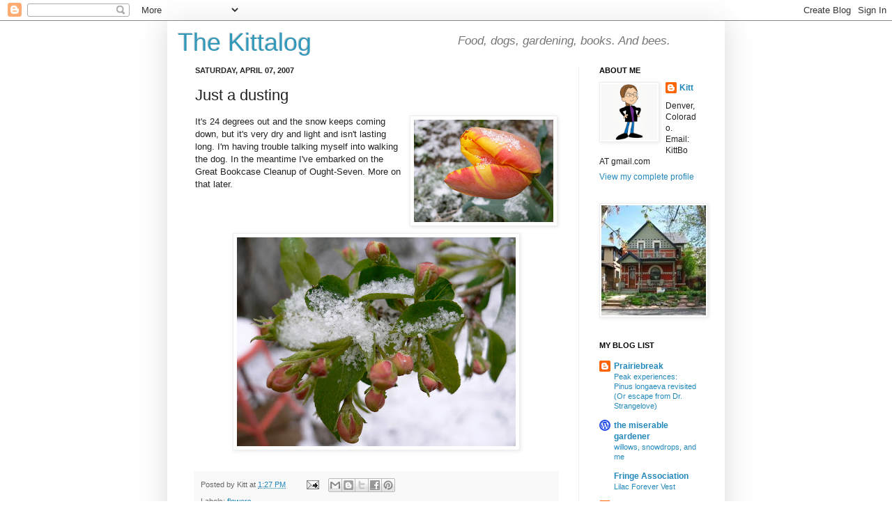

--- FILE ---
content_type: text/html; charset=UTF-8
request_url: https://kittbo.blogspot.com/2007/04/just-dusting.html
body_size: 15992
content:
<!DOCTYPE html>
<html class='v2' dir='ltr' lang='en'>
<head>
<link href='https://www.blogger.com/static/v1/widgets/335934321-css_bundle_v2.css' rel='stylesheet' type='text/css'/>
<meta content='width=1100' name='viewport'/>
<meta content='text/html; charset=UTF-8' http-equiv='Content-Type'/>
<meta content='blogger' name='generator'/>
<link href='https://kittbo.blogspot.com/favicon.ico' rel='icon' type='image/x-icon'/>
<link href='http://kittbo.blogspot.com/2007/04/just-dusting.html' rel='canonical'/>
<link rel="alternate" type="application/atom+xml" title="The Kittalog - Atom" href="https://kittbo.blogspot.com/feeds/posts/default" />
<link rel="alternate" type="application/rss+xml" title="The Kittalog - RSS" href="https://kittbo.blogspot.com/feeds/posts/default?alt=rss" />
<link rel="service.post" type="application/atom+xml" title="The Kittalog - Atom" href="https://www.blogger.com/feeds/30450596/posts/default" />

<link rel="alternate" type="application/atom+xml" title="The Kittalog - Atom" href="https://kittbo.blogspot.com/feeds/8365405701517216983/comments/default" />
<!--Can't find substitution for tag [blog.ieCssRetrofitLinks]-->
<link href='https://blogger.googleusercontent.com/img/b/R29vZ2xl/AVvXsEhHW7krXY1TDgweDTxXkTZueCyUgZ9gtVoXVPa0DyJs6n-qc21uYxvfNDj8DDnVV5100NYuUbbHtavvEbEaQIk5xlUP-dQ0nY5_ODipAcYYwpXLVIMGhRS7rkOoasUlmkyl-QME4Q/s200/orangetulip.jpg' rel='image_src'/>
<meta content='http://kittbo.blogspot.com/2007/04/just-dusting.html' property='og:url'/>
<meta content='Just a dusting' property='og:title'/>
<meta content='It&#39;s 24 degrees out and the snow keeps coming down, but it&#39;s very dry and light and isn&#39;t lasting long. I&#39;m having trouble talking myself in...' property='og:description'/>
<meta content='https://blogger.googleusercontent.com/img/b/R29vZ2xl/AVvXsEhHW7krXY1TDgweDTxXkTZueCyUgZ9gtVoXVPa0DyJs6n-qc21uYxvfNDj8DDnVV5100NYuUbbHtavvEbEaQIk5xlUP-dQ0nY5_ODipAcYYwpXLVIMGhRS7rkOoasUlmkyl-QME4Q/w1200-h630-p-k-no-nu/orangetulip.jpg' property='og:image'/>
<title>The Kittalog: Just a dusting</title>
<style id='page-skin-1' type='text/css'><!--
/*
-----------------------------------------------
Blogger Template Style
Name:     Simple
Designer: Josh Peterson
URL:      www.noaesthetic.com
----------------------------------------------- */
/* Variable definitions
====================
<Variable name="keycolor" description="Main Color" type="color" default="#66bbdd"/>
<Group description="Page Text" selector="body">
<Variable name="body.font" description="Font" type="font"
default="normal normal 12px Arial, Tahoma, Helvetica, FreeSans, sans-serif"/>
<Variable name="body.text.color" description="Text Color" type="color" default="#222222"/>
</Group>
<Group description="Backgrounds" selector=".body-fauxcolumns-outer">
<Variable name="body.background.color" description="Outer Background" type="color" default="#66bbdd"/>
<Variable name="content.background.color" description="Main Background" type="color" default="#ffffff"/>
<Variable name="header.background.color" description="Header Background" type="color" default="transparent"/>
</Group>
<Group description="Links" selector=".main-outer">
<Variable name="link.color" description="Link Color" type="color" default="#2288bb"/>
<Variable name="link.visited.color" description="Visited Color" type="color" default="#888888"/>
<Variable name="link.hover.color" description="Hover Color" type="color" default="#33aaff"/>
</Group>
<Group description="Blog Title" selector=".header h1">
<Variable name="header.font" description="Font" type="font"
default="normal normal 60px Arial, Tahoma, Helvetica, FreeSans, sans-serif"/>
<Variable name="header.text.color" description="Title Color" type="color" default="#3399bb" />
</Group>
<Group description="Blog Description" selector=".header .description">
<Variable name="description.text.color" description="Description Color" type="color"
default="#777777" />
</Group>
<Group description="Tabs Text" selector=".tabs-inner .widget li a">
<Variable name="tabs.font" description="Font" type="font"
default="normal normal 14px Arial, Tahoma, Helvetica, FreeSans, sans-serif"/>
<Variable name="tabs.text.color" description="Text Color" type="color" default="#999999"/>
<Variable name="tabs.selected.text.color" description="Selected Color" type="color" default="#000000"/>
</Group>
<Group description="Tabs Background" selector=".tabs-outer .PageList">
<Variable name="tabs.background.color" description="Background Color" type="color" default="#f5f5f5"/>
<Variable name="tabs.selected.background.color" description="Selected Color" type="color" default="#eeeeee"/>
</Group>
<Group description="Post Title" selector="h3.post-title, .comments h4">
<Variable name="post.title.font" description="Font" type="font"
default="normal normal 22px Arial, Tahoma, Helvetica, FreeSans, sans-serif"/>
</Group>
<Group description="Date Header" selector=".date-header">
<Variable name="date.header.color" description="Text Color" type="color"
default="#222222"/>
<Variable name="date.header.background.color" description="Background Color" type="color"
default="transparent"/>
</Group>
<Group description="Post Footer" selector=".post-footer">
<Variable name="post.footer.text.color" description="Text Color" type="color" default="#666666"/>
<Variable name="post.footer.background.color" description="Background Color" type="color"
default="#f9f9f9"/>
<Variable name="post.footer.border.color" description="Shadow Color" type="color" default="#eeeeee"/>
</Group>
<Group description="Gadgets" selector="h2">
<Variable name="widget.title.font" description="Title Font" type="font"
default="normal bold 11px Arial, Tahoma, Helvetica, FreeSans, sans-serif"/>
<Variable name="widget.title.text.color" description="Title Color" type="color" default="#000000"/>
<Variable name="widget.alternate.text.color" description="Alternate Color" type="color" default="#999999"/>
</Group>
<Group description="Images" selector=".main-inner">
<Variable name="image.background.color" description="Background Color" type="color" default="#ffffff"/>
<Variable name="image.border.color" description="Border Color" type="color" default="#eeeeee"/>
<Variable name="image.text.color" description="Caption Text Color" type="color" default="#222222"/>
</Group>
<Group description="Accents" selector=".content-inner">
<Variable name="body.rule.color" description="Separator Line Color" type="color" default="#eeeeee"/>
<Variable name="tabs.border.color" description="Tabs Border Color" type="color" default="#eeeeee"/>
</Group>
<Variable name="body.background" description="Body Background" type="background"
color="#ffffff" default="$(color) none repeat scroll top left"/>
<Variable name="body.background.override" description="Body Background Override" type="string" default=""/>
<Variable name="body.background.gradient.cap" description="Body Gradient Cap" type="url"
default="url(http://www.blogblog.com/1kt/simple/gradients_light.png)"/>
<Variable name="body.background.gradient.tile" description="Body Gradient Tile" type="url"
default="url(http://www.blogblog.com/1kt/simple/body_gradient_tile_light.png)"/>
<Variable name="content.background.color.selector" description="Content Background Color Selector" type="string" default=".content-inner"/>
<Variable name="content.padding" description="Content Padding" type="length" default="10px"/>
<Variable name="content.padding.horizontal" description="Content Horizontal Padding" type="length" default="10px"/>
<Variable name="content.shadow.spread" description="Content Shadow Spread" type="length" default="40px"/>
<Variable name="content.shadow.spread.webkit" description="Content Shadow Spread (WebKit)" type="length" default="5px"/>
<Variable name="content.shadow.spread.ie" description="Content Shadow Spread (IE)" type="length" default="10px"/>
<Variable name="main.border.width" description="Main Border Width" type="length" default="0"/>
<Variable name="header.background.gradient" description="Header Gradient" type="url" default="none"/>
<Variable name="header.shadow.offset.left" description="Header Shadow Offset Left" type="length" default="-1px"/>
<Variable name="header.shadow.offset.top" description="Header Shadow Offset Top" type="length" default="-1px"/>
<Variable name="header.shadow.spread" description="Header Shadow Spread" type="length" default="1px"/>
<Variable name="header.padding" description="Header Padding" type="length" default="5px"/>
<Variable name="header.border.size" description="Header Border Size" type="length" default="0px"/>
<Variable name="header.bottom.border.size" description="Header Bottom Border Size" type="length" default="0px"/>
<Variable name="header.border.horizontalsize" description="Header Horizontal Border Size" type="length" default="0"/>
<Variable name="description.text.size" description="Description Text Size" type="string" default="140%"/>
<Variable name="tabs.margin.top" description="Tabs Margin Top" type="length" default="0" />
<Variable name="tabs.margin.side" description="Tabs Side Margin" type="length" default="30px" />
<Variable name="tabs.background.gradient" description="Tabs Background Gradient" type="url"
default="url(http://www.blogblog.com/1kt/simple/gradients_light.png)"/>
<Variable name="tabs.border.width" description="Tabs Border Width" type="length" default="0px"/>
<Variable name="tabs.bevel.border.width" description="Tabs Bevel Border Width" type="length" default="0px"/>
<Variable name="date.header.padding" description="Date Header Padding" type="string" default="inherit"/>
<Variable name="date.header.letterspacing" description="Date Header Letter Spacing" type="string" default="inherit"/>
<Variable name="date.header.margin" description="Date Header Margin" type="string" default="inherit"/>
<Variable name="post.margin.bottom" description="Post Bottom Margin" type="length" default="25px"/>
<Variable name="image.border.small.size" description="Image Border Small Size" type="length" default="2px"/>
<Variable name="image.border.large.size" description="Image Border Large Size" type="length" default="5px"/>
<Variable name="page.width.selector" description="Page Width Selector" type="string" default=".region-inner"/>
<Variable name="page.width" description="Page Width" type="string" default="auto"/>
<Variable name="main.section.margin" description="Main Section Margin" type="length" default="15px"/>
<Variable name="main.padding" description="Main Padding" type="length" default="15px"/>
<Variable name="main.padding.top" description="Main Padding Top" type="length" default="0px"/>
<Variable name="main.padding.bottom" description="Main Padding Bottom" type="length" default="5px"/>
<Variable name="paging.background"
color="#ffffff"
description="Background of blog paging area" type="background"
default="transparent none no-repeat scroll top center"/>
<Variable name="footer.bevel" description="Bevel border length of footer" type="length" default="0"/>
<Variable name="startSide" description="Side where text starts in blog language" type="automatic" default="left"/>
<Variable name="endSide" description="Side where text ends in blog language" type="automatic" default="right"/>
*/
/* Content
----------------------------------------------- */
body {
font: normal normal 12px Arial, Tahoma, Helvetica, FreeSans, sans-serif;
color: #222222;
background: #ffffff none repeat scroll top left;
padding: 0 40px 40px 40px;
}
html body .region-inner {
min-width: 0;
max-width: 100%;
width: auto;
}
a:link {
text-decoration:none;
color: #2288bb;
}
a:visited {
text-decoration:none;
color: #888888;
}
a:hover {
text-decoration:underline;
color: #33aaff;
}
.body-fauxcolumn-outer .fauxcolumn-inner {
background: transparent url(//www.blogblog.com/1kt/simple/body_gradient_tile_light.png) repeat scroll top left;
_background-image: none;
}
.body-fauxcolumn-outer .cap-top {
position: absolute;
z-index: 1;
height: 400px;
width: 100%;
background: #ffffff none repeat scroll top left;
}
.body-fauxcolumn-outer .cap-top .cap-left {
width: 100%;
background: transparent url(//www.blogblog.com/1kt/simple/gradients_light.png) repeat-x scroll top left;
_background-image: none;
}
.content-outer {
-moz-box-shadow: 0 0 40px rgba(0, 0, 0, .15);
-webkit-box-shadow: 0 0 5px rgba(0, 0, 0, .15);
-goog-ms-box-shadow: 0 0 10px #333333;
box-shadow: 0 0 40px rgba(0, 0, 0, .15);
margin-bottom: 1px;
}
.content-inner {
padding: 10px 10px;
}
.content-inner {
background-color: #ffffff;
}
/* Header
----------------------------------------------- */
.header-outer {
background: transparent none repeat-x scroll 0 -400px;
_background-image: none;
}
.Header h1 {
font: normal normal 36px Arial, Tahoma, Helvetica, FreeSans, sans-serif;
color: #3399bb;
text-shadow: -1px -1px 1px rgba(0, 0, 0, .2);
}
.Header h1 a {
color: #3399bb;
}
.Header .description {
font-size: 140%;
color: #777777;
}
.header-inner .Header .titlewrapper {
padding: 0px 5px;
}
.header-inner .Header .descriptionwrapper {
padding: 0 5px;
}
/* Tabs
----------------------------------------------- */
.tabs-inner .section:first-child {
border-top: 0px solid #eeeeee;
}
.tabs-inner .section:first-child ul {
margin-top: -0px;
border-top: 0px solid #eeeeee;
border-left: 0 solid #eeeeee;
border-right: 0 solid #eeeeee;
}
.tabs-inner .widget ul {
background: #3399bb url(//www.blogblog.com/1kt/simple/gradients_light.png) repeat-x scroll 0 -800px;
_background-image: none;
border-bottom: 0px solid #eeeeee;
margin-top: 0;
margin-left: -30px;
margin-right: -30px;
}
.tabs-inner .widget li a {
display: inline-block;
padding: .6em 1em;
font: normal normal 14px Arial, Tahoma, Helvetica, FreeSans, sans-serif;
color: #999999;
border-left: 0px solid #ffffff;
border-right: 0px solid #eeeeee;
}
.tabs-inner .widget li:first-child a {
border-left: none;
}
.tabs-inner .widget li.selected a, .tabs-inner .widget li a:hover {
color: #000000;
background-color: #eeeeee;
text-decoration: none;
}
/* Columns
----------------------------------------------- */
.main-outer {
border-top: 0 solid #eeeeee;
}
.fauxcolumn-left-outer .fauxcolumn-inner {
border-right: 1px solid #eeeeee;
}
.fauxcolumn-right-outer .fauxcolumn-inner {
border-left: 1px solid #eeeeee;
}
/* Headings
----------------------------------------------- */
h2 {
margin: 0 0 1em 0;
font: normal bold 11px Arial, Tahoma, Helvetica, FreeSans, sans-serif;
color: #000000;
text-transform: uppercase;
}
/* Widgets
----------------------------------------------- */
.widget .zippy {
color: #999999;
text-shadow: 2px 2px 1px rgba(0, 0, 0, .1);
}
.widget .popular-posts ul {
list-style: none;
}
/* Posts
----------------------------------------------- */
.date-header span {
background-color: transparent;
color: #222222;
padding: inherit;
letter-spacing: inherit;
margin: inherit;
}
.main-inner {
padding-top: 0px;
padding-bottom: 5px;
}
.main-inner .column-center-inner {
padding: 0 15px;
}
.main-inner .column-center-inner .section {
margin: 0 15px;
}
.post {
margin: 0 0 25px 0;
}
h3.post-title, .comments h4 {
font: normal normal 22px Arial, Tahoma, Helvetica, FreeSans, sans-serif;
margin: .75em 0 0;
}
.post-body {
font-size: 110%;
line-height: 1.4;
position: relative;
}
.post-body img, .post-body .tr-caption-container, .Profile img, .Image img,
.BlogList .item-thumbnail img {
padding: 2px;
background: #ffffff;
border: 1px solid #eeeeee;
-moz-box-shadow: 1px 1px 5px rgba(0, 0, 0, .1);
-webkit-box-shadow: 1px 1px 5px rgba(0, 0, 0, .1);
box-shadow: 1px 1px 5px rgba(0, 0, 0, .1);
}
.post-body img, .post-body .tr-caption-container {
padding: 5px;
}
.post-body .tr-caption-container {
color: #222222;
}
.post-body .tr-caption-container img {
padding: 0;
background: transparent;
border: none;
-moz-box-shadow: 0 0 0 rgba(0, 0, 0, .1);
-webkit-box-shadow: 0 0 0 rgba(0, 0, 0, .1);
box-shadow: 0 0 0 rgba(0, 0, 0, .1);
}
.post-header {
margin: 0 0 1.5em;
line-height: 1.6;
font-size: 90%;
}
.post-footer {
margin: 20px -2px 0;
padding: 5px 10px;
color: #666666;
background-color: #f9f9f9;
border-bottom: 1px solid #eeeeee;
line-height: 1.6;
font-size: 90%;
}
#comments .comment-author {
padding-top: 1.5em;
border-top: 1px solid #eeeeee;
background-position: 0 1.5em;
}
#comments .comment-author:first-child {
padding-top: 0;
border-top: none;
}
.avatar-image-container {
margin: .2em 0 0;
}
#comments .avatar-image-container img {
border: 1px solid #eeeeee;
}
/* Accents
---------------------------------------------- */
.section-columns td.columns-cell {
border-left: 1px solid #eeeeee;
}
.blog-pager {
background: transparent none no-repeat scroll top center;
}
.blog-pager-older-link, .home-link,
.blog-pager-newer-link {
background-color: #ffffff;
padding: 5px;
}
.footer-outer {
border-top: 0 dashed #bbbbbb;
}
/* Mobile
----------------------------------------------- */
.mobile .content-outer {
-webkit-box-shadow: 0 0 3px rgba(0, 0, 0, .15);
box-shadow: 0 0 3px rgba(0, 0, 0, .15);
padding: 0 40px;
}
body.mobile .AdSense {
margin-left: -40px;
}
.mobile .tabs-inner .widget ul {
margin-left: 0;
margin-right: 0;
}
.mobile .post {
margin: 0;
}
.mobile .main-inner .column-center-inner .section {
margin: 0;
}
.mobile .date-header span {
padding: 0.4em 10px;
margin: 0 -10px;
}
.mobile h3.post-title {
margin: 0;
}
.mobile .blog-pager {
background: transparent;
}
.mobile .footer-outer {
border-top: none;
}
.mobile .main-inner, .mobile .footer-inner {
background-color: #ffffff;
}
.mobile-index-contents {
color: #222222;
}
.mobile-link-button {
background-color: #2288bb;
}
.mobile-link-button a:link, .mobile-link-button a:visited {
color: #ffffff;
}
div.descriptionwrapper {font-size:12px;font-style:italic;margin:-45px 0px 50px 400px;}
--></style>
<style id='template-skin-1' type='text/css'><!--
body {
min-width: 800px;
}
.content-outer, .content-fauxcolumn-outer, .region-inner {
min-width: 800px;
max-width: 800px;
_width: 800px;
}
.main-inner .columns {
padding-left: 0px;
padding-right: 200px;
}
.main-inner .fauxcolumn-center-outer {
left: 0px;
right: 200px;
/* IE6 does not respect left and right together */
_width: expression(this.parentNode.offsetWidth -
parseInt("0px") -
parseInt("200px") + 'px');
}
.main-inner .fauxcolumn-left-outer {
width: 0px;
}
.main-inner .fauxcolumn-right-outer {
width: 200px;
}
.main-inner .column-left-outer {
width: 0px;
right: 100%;
margin-left: -0px;
}
.main-inner .column-right-outer {
width: 200px;
margin-right: -200px;
}
#layout {
min-width: 0;
}
#layout .content-outer {
min-width: 0;
width: 800px;
}
#layout .region-inner {
min-width: 0;
width: auto;
}
body#layout div.add_widget {
padding: 8px;
}
body#layout div.add_widget a {
margin-left: 32px;
}
--></style>
<link href='https://www.blogger.com/dyn-css/authorization.css?targetBlogID=30450596&amp;zx=3f245d5f-3930-49e3-bb5c-aae8031b22b3' media='none' onload='if(media!=&#39;all&#39;)media=&#39;all&#39;' rel='stylesheet'/><noscript><link href='https://www.blogger.com/dyn-css/authorization.css?targetBlogID=30450596&amp;zx=3f245d5f-3930-49e3-bb5c-aae8031b22b3' rel='stylesheet'/></noscript>
<meta name='google-adsense-platform-account' content='ca-host-pub-1556223355139109'/>
<meta name='google-adsense-platform-domain' content='blogspot.com'/>

</head>
<body class='loading'>
<div class='navbar section' id='navbar' name='Navbar'><div class='widget Navbar' data-version='1' id='Navbar1'><script type="text/javascript">
    function setAttributeOnload(object, attribute, val) {
      if(window.addEventListener) {
        window.addEventListener('load',
          function(){ object[attribute] = val; }, false);
      } else {
        window.attachEvent('onload', function(){ object[attribute] = val; });
      }
    }
  </script>
<div id="navbar-iframe-container"></div>
<script type="text/javascript" src="https://apis.google.com/js/platform.js"></script>
<script type="text/javascript">
      gapi.load("gapi.iframes:gapi.iframes.style.bubble", function() {
        if (gapi.iframes && gapi.iframes.getContext) {
          gapi.iframes.getContext().openChild({
              url: 'https://www.blogger.com/navbar/30450596?po\x3d8365405701517216983\x26origin\x3dhttps://kittbo.blogspot.com',
              where: document.getElementById("navbar-iframe-container"),
              id: "navbar-iframe"
          });
        }
      });
    </script><script type="text/javascript">
(function() {
var script = document.createElement('script');
script.type = 'text/javascript';
script.src = '//pagead2.googlesyndication.com/pagead/js/google_top_exp.js';
var head = document.getElementsByTagName('head')[0];
if (head) {
head.appendChild(script);
}})();
</script>
</div></div>
<div class='body-fauxcolumns'>
<div class='fauxcolumn-outer body-fauxcolumn-outer'>
<div class='cap-top'>
<div class='cap-left'></div>
<div class='cap-right'></div>
</div>
<div class='fauxborder-left'>
<div class='fauxborder-right'></div>
<div class='fauxcolumn-inner'>
</div>
</div>
<div class='cap-bottom'>
<div class='cap-left'></div>
<div class='cap-right'></div>
</div>
</div>
</div>
<div class='content'>
<div class='content-fauxcolumns'>
<div class='fauxcolumn-outer content-fauxcolumn-outer'>
<div class='cap-top'>
<div class='cap-left'></div>
<div class='cap-right'></div>
</div>
<div class='fauxborder-left'>
<div class='fauxborder-right'></div>
<div class='fauxcolumn-inner'>
</div>
</div>
<div class='cap-bottom'>
<div class='cap-left'></div>
<div class='cap-right'></div>
</div>
</div>
</div>
<div class='content-outer'>
<div class='content-cap-top cap-top'>
<div class='cap-left'></div>
<div class='cap-right'></div>
</div>
<div class='fauxborder-left content-fauxborder-left'>
<div class='fauxborder-right content-fauxborder-right'></div>
<div class='content-inner'>
<header>
<div class='header-outer'>
<div class='header-cap-top cap-top'>
<div class='cap-left'></div>
<div class='cap-right'></div>
</div>
<div class='fauxborder-left header-fauxborder-left'>
<div class='fauxborder-right header-fauxborder-right'></div>
<div class='region-inner header-inner'>
<div class='header section' id='header' name='Header'><div class='widget Header' data-version='1' id='Header1'>
<div id='header-inner'>
<div class='titlewrapper'>
<h1 class='title'>
<a href='https://kittbo.blogspot.com/'>
The Kittalog
</a>
</h1>
</div>
<div class='descriptionwrapper'>
<p class='description'><span>Food, dogs, gardening, books. 
And bees.</span></p>
</div>
</div>
</div></div>
</div>
</div>
<div class='header-cap-bottom cap-bottom'>
<div class='cap-left'></div>
<div class='cap-right'></div>
</div>
</div>
</header>
<div class='tabs-outer'>
<div class='tabs-cap-top cap-top'>
<div class='cap-left'></div>
<div class='cap-right'></div>
</div>
<div class='fauxborder-left tabs-fauxborder-left'>
<div class='fauxborder-right tabs-fauxborder-right'></div>
<div class='region-inner tabs-inner'>
<div class='tabs no-items section' id='crosscol' name='Cross-Column'></div>
<div class='tabs no-items section' id='crosscol-overflow' name='Cross-Column 2'></div>
</div>
</div>
<div class='tabs-cap-bottom cap-bottom'>
<div class='cap-left'></div>
<div class='cap-right'></div>
</div>
</div>
<div class='main-outer'>
<div class='main-cap-top cap-top'>
<div class='cap-left'></div>
<div class='cap-right'></div>
</div>
<div class='fauxborder-left main-fauxborder-left'>
<div class='fauxborder-right main-fauxborder-right'></div>
<div class='region-inner main-inner'>
<div class='columns fauxcolumns'>
<div class='fauxcolumn-outer fauxcolumn-center-outer'>
<div class='cap-top'>
<div class='cap-left'></div>
<div class='cap-right'></div>
</div>
<div class='fauxborder-left'>
<div class='fauxborder-right'></div>
<div class='fauxcolumn-inner'>
</div>
</div>
<div class='cap-bottom'>
<div class='cap-left'></div>
<div class='cap-right'></div>
</div>
</div>
<div class='fauxcolumn-outer fauxcolumn-left-outer'>
<div class='cap-top'>
<div class='cap-left'></div>
<div class='cap-right'></div>
</div>
<div class='fauxborder-left'>
<div class='fauxborder-right'></div>
<div class='fauxcolumn-inner'>
</div>
</div>
<div class='cap-bottom'>
<div class='cap-left'></div>
<div class='cap-right'></div>
</div>
</div>
<div class='fauxcolumn-outer fauxcolumn-right-outer'>
<div class='cap-top'>
<div class='cap-left'></div>
<div class='cap-right'></div>
</div>
<div class='fauxborder-left'>
<div class='fauxborder-right'></div>
<div class='fauxcolumn-inner'>
</div>
</div>
<div class='cap-bottom'>
<div class='cap-left'></div>
<div class='cap-right'></div>
</div>
</div>
<!-- corrects IE6 width calculation -->
<div class='columns-inner'>
<div class='column-center-outer'>
<div class='column-center-inner'>
<div class='main section' id='main' name='Main'><div class='widget Blog' data-version='1' id='Blog1'>
<div class='blog-posts hfeed'>

          <div class="date-outer">
        
<h2 class='date-header'><span>Saturday, April 07, 2007</span></h2>

          <div class="date-posts">
        
<div class='post-outer'>
<div class='post hentry'>
<a name='8365405701517216983'></a>
<h3 class='post-title entry-title'>
Just a dusting
</h3>
<div class='post-header'>
<div class='post-header-line-1'></div>
</div>
<div class='post-body entry-content' id='post-body-8365405701517216983'>
<a href="https://blogger.googleusercontent.com/img/b/R29vZ2xl/AVvXsEhHW7krXY1TDgweDTxXkTZueCyUgZ9gtVoXVPa0DyJs6n-qc21uYxvfNDj8DDnVV5100NYuUbbHtavvEbEaQIk5xlUP-dQ0nY5_ODipAcYYwpXLVIMGhRS7rkOoasUlmkyl-QME4Q/s1600-h/orangetulip.jpg" onblur="try {parent.deselectBloggerImageGracefully();} catch(e) {}"><img alt="" border="0" id="BLOGGER_PHOTO_ID_5050770463694483938" src="https://blogger.googleusercontent.com/img/b/R29vZ2xl/AVvXsEhHW7krXY1TDgweDTxXkTZueCyUgZ9gtVoXVPa0DyJs6n-qc21uYxvfNDj8DDnVV5100NYuUbbHtavvEbEaQIk5xlUP-dQ0nY5_ODipAcYYwpXLVIMGhRS7rkOoasUlmkyl-QME4Q/s200/orangetulip.jpg" style="float:right; margin:0 0 10px 10px;cursor:pointer; cursor:hand;" /></a>It's 24 degrees out and the snow keeps coming down, but it's very dry and light and isn't lasting long. I'm having trouble talking myself into walking the dog. In the meantime I've embarked on the Great Bookcase Cleanup of Ought-Seven. More on that later.<br /><a href="https://blogger.googleusercontent.com/img/b/R29vZ2xl/AVvXsEjJPIyN5ek73c3iAO8ZuF8hWWY56Eb5J3svquQUAsecdpeSkF939Ab1L2eZWf_YU99HoXgzgTUzizVRyOWARyNGKxO_o2LLNU6qR4G68jx5krz0HKOLMdHE_TocuA8rK0EuqGhbRQ/s1600-h/crabapple.jpg" onblur="try {parent.deselectBloggerImageGracefully();} catch(e) {}"><img alt="" border="0" id="BLOGGER_PHOTO_ID_5050770343435399634" src="https://blogger.googleusercontent.com/img/b/R29vZ2xl/AVvXsEjJPIyN5ek73c3iAO8ZuF8hWWY56Eb5J3svquQUAsecdpeSkF939Ab1L2eZWf_YU99HoXgzgTUzizVRyOWARyNGKxO_o2LLNU6qR4G68jx5krz0HKOLMdHE_TocuA8rK0EuqGhbRQ/s400/crabapple.jpg" style="display:block; margin:10px auto 10px; text-align:center;cursor:pointer; cursor:hand;" /></a>
<div style='clear: both;'></div>
</div>
<div class='post-footer'>
<div class='post-footer-line post-footer-line-1'><span class='post-author vcard'>
Posted by
<span class='fn'>Kitt</span>
</span>
<span class='post-timestamp'>
at
<a class='timestamp-link' href='https://kittbo.blogspot.com/2007/04/just-dusting.html' rel='bookmark' title='permanent link'><abbr class='published' title='2007-04-07T13:27:00-06:00'>1:27 PM</abbr></a>
</span>
<span class='post-comment-link'>
</span>
<span class='post-icons'>
<span class='item-action'>
<a href='https://www.blogger.com/email-post/30450596/8365405701517216983' title='Email Post'>
<img alt="" class="icon-action" height="13" src="//img1.blogblog.com/img/icon18_email.gif" width="18">
</a>
</span>
<span class='item-control blog-admin pid-71897873'>
<a href='https://www.blogger.com/post-edit.g?blogID=30450596&postID=8365405701517216983&from=pencil' title='Edit Post'>
<img alt='' class='icon-action' height='18' src='https://resources.blogblog.com/img/icon18_edit_allbkg.gif' width='18'/>
</a>
</span>
</span>
<div class='post-share-buttons goog-inline-block'>
<a class='goog-inline-block share-button sb-email' href='https://www.blogger.com/share-post.g?blogID=30450596&postID=8365405701517216983&target=email' target='_blank' title='Email This'><span class='share-button-link-text'>Email This</span></a><a class='goog-inline-block share-button sb-blog' href='https://www.blogger.com/share-post.g?blogID=30450596&postID=8365405701517216983&target=blog' onclick='window.open(this.href, "_blank", "height=270,width=475"); return false;' target='_blank' title='BlogThis!'><span class='share-button-link-text'>BlogThis!</span></a><a class='goog-inline-block share-button sb-twitter' href='https://www.blogger.com/share-post.g?blogID=30450596&postID=8365405701517216983&target=twitter' target='_blank' title='Share to X'><span class='share-button-link-text'>Share to X</span></a><a class='goog-inline-block share-button sb-facebook' href='https://www.blogger.com/share-post.g?blogID=30450596&postID=8365405701517216983&target=facebook' onclick='window.open(this.href, "_blank", "height=430,width=640"); return false;' target='_blank' title='Share to Facebook'><span class='share-button-link-text'>Share to Facebook</span></a><a class='goog-inline-block share-button sb-pinterest' href='https://www.blogger.com/share-post.g?blogID=30450596&postID=8365405701517216983&target=pinterest' target='_blank' title='Share to Pinterest'><span class='share-button-link-text'>Share to Pinterest</span></a>
</div>
</div>
<div class='post-footer-line post-footer-line-2'><span class='post-labels'>
Labels:
<a href='https://kittbo.blogspot.com/search/label/flowers' rel='tag'>flowers</a>
</span>
</div>
<div class='post-footer-line post-footer-line-3'></div>
</div>
</div>
<div class='comments' id='comments'>
<a name='comments'></a>
<h4>No comments:</h4>
<div id='Blog1_comments-block-wrapper'>
<dl class='avatar-comment-indent' id='comments-block'>
</dl>
</div>
<p class='comment-footer'>
<div class='comment-form'>
<a name='comment-form'></a>
<h4 id='comment-post-message'>Post a Comment</h4>
<p>
</p>
<a href='https://www.blogger.com/comment/frame/30450596?po=8365405701517216983&hl=en&saa=85391&origin=https://kittbo.blogspot.com' id='comment-editor-src'></a>
<iframe allowtransparency='true' class='blogger-iframe-colorize blogger-comment-from-post' frameborder='0' height='410px' id='comment-editor' name='comment-editor' src='' width='100%'></iframe>
<script src='https://www.blogger.com/static/v1/jsbin/2830521187-comment_from_post_iframe.js' type='text/javascript'></script>
<script type='text/javascript'>
      BLOG_CMT_createIframe('https://www.blogger.com/rpc_relay.html');
    </script>
</div>
</p>
</div>
</div>

        </div></div>
      
</div>
<div class='blog-pager' id='blog-pager'>
<span id='blog-pager-newer-link'>
<a class='blog-pager-newer-link' href='https://kittbo.blogspot.com/2007/04/my-bookshelves-introduction.html' id='Blog1_blog-pager-newer-link' title='Newer Post'>Newer Post</a>
</span>
<span id='blog-pager-older-link'>
<a class='blog-pager-older-link' href='https://kittbo.blogspot.com/2007/04/gallery-hopping-on-first-friday.html' id='Blog1_blog-pager-older-link' title='Older Post'>Older Post</a>
</span>
<a class='home-link' href='https://kittbo.blogspot.com/'>Home</a>
</div>
<div class='clear'></div>
<div class='post-feeds'>
<div class='feed-links'>
Subscribe to:
<a class='feed-link' href='https://kittbo.blogspot.com/feeds/8365405701517216983/comments/default' target='_blank' type='application/atom+xml'>Post Comments (Atom)</a>
</div>
</div>
</div></div>
</div>
</div>
<div class='column-left-outer'>
<div class='column-left-inner'>
<aside>
</aside>
</div>
</div>
<div class='column-right-outer'>
<div class='column-right-inner'>
<aside>
<div class='sidebar section' id='sidebar-right-1'><div class='widget Profile' data-version='1' id='Profile1'>
<h2>About Me</h2>
<div class='widget-content'>
<a href='https://www.blogger.com/profile/16673726727402668186'><img alt='My photo' class='profile-img' height='80' src='//blogger.googleusercontent.com/img/b/R29vZ2xl/AVvXsEjRGC3_VV34Dkq34CB49jyf6vMyLLzC9Ukp7N4K0U_AjxotjSoe5fANtzltI6I-IBQ65CBOfzu497cZlgh7SDTcBt5ZR0NhOBEb4tXYXIWfnsp3BL2oWGrqZMKOQEG8MA/s220/Katherin%27s+avatar+sans+kittbo.jpg' width='80'/></a>
<dl class='profile-datablock'>
<dt class='profile-data'>
<a class='profile-name-link g-profile' href='https://www.blogger.com/profile/16673726727402668186' rel='author' style='background-image: url(//www.blogger.com/img/logo-16.png);'>
Kitt
</a>
</dt>
<dd class='profile-textblock'>Denver,
Colorado.                                                

Email: KittBo AT gmail.com</dd>
</dl>
<a class='profile-link' href='https://www.blogger.com/profile/16673726727402668186' rel='author'>View my complete profile</a>
<div class='clear'></div>
</div>
</div><div class='widget Image' data-version='1' id='Image1'>
<div class='widget-content'>
<img alt='' height='158' id='Image1_img' src='https://blogger.googleusercontent.com/img/b/R29vZ2xl/AVvXsEieEetHaZzEC4MmSAeRE1QjfDMSfDkHh-lHvGaGhIdeEsquRWo0-oYq6ECA6TCRU5i9vIsVT5OZIDgNr0MdQ6aKHkGIsKB-5GDkGDpWUUzJko5wyDHSRS1DA1Rg51SPwWfkHT4Q/s200/smallhouse.jpg' width='150'/>
<br/>
</div>
<div class='clear'></div>
</div><div class='widget BlogList' data-version='1' id='BlogList1'>
<h2 class='title'>My Blog List</h2>
<div class='widget-content'>
<div class='blog-list-container' id='BlogList1_container'>
<ul id='BlogList1_blogs'>
<li style='display: block;'>
<div class='blog-icon'>
<img data-lateloadsrc='https://lh3.googleusercontent.com/blogger_img_proxy/AEn0k_uIBSmp5i9Z1dETkxjeQCcv7pGpyQiDHd1tUPOvB62uwkTm4K_dAxKPxUNDiyCQTyj0OCCkFDlbagmw1CzK-ZV1rwgPB-FIVHWQIyHC2fJc=s16-w16-h16' height='16' width='16'/>
</div>
<div class='blog-content'>
<div class='blog-title'>
<a href='http://prairiebreak.blogspot.com/' target='_blank'>
Prairiebreak</a>
</div>
<div class='item-content'>
<span class='item-title'>
<a href='http://prairiebreak.blogspot.com/2026/01/peak-experiences-pinus-longaeva.html' target='_blank'>
Peak experiences: Pinus longaeva revisited (Or escape from Dr. Strangelove)
</a>
</span>
</div>
</div>
<div style='clear: both;'></div>
</li>
<li style='display: block;'>
<div class='blog-icon'>
<img data-lateloadsrc='https://lh3.googleusercontent.com/blogger_img_proxy/AEn0k_vBdUPBPJt2JLohYSkL8sO7_RDhI7ayuAll211R4BgetobkvTE3AA3XLIxn_kD22oHxUiOBYdQHKJwxhJADmX81H2XXQw8=s16-w16-h16' height='16' width='16'/>
</div>
<div class='blog-content'>
<div class='blog-title'>
<a href='https://paridevita.com' target='_blank'>
the miserable gardener</a>
</div>
<div class='item-content'>
<span class='item-title'>
<a href='https://paridevita.com/2026/01/03/willows-snowdrops-and-me/' target='_blank'>
willows, snowdrops, and me
</a>
</span>
</div>
</div>
<div style='clear: both;'></div>
</li>
<li style='display: block;'>
<div class='blog-icon'>
<img data-lateloadsrc='https://lh3.googleusercontent.com/blogger_img_proxy/AEn0k_up5LnN-t1pyhW8zer_VHiswFimAJX3ojTFUYg5t_c1qbYjZDBUqWrj9UVrdsTrTi649WqtTNwi5rjKhJ0upp0IkBRZpwA7KA=s16-w16-h16' height='16' width='16'/>
</div>
<div class='blog-content'>
<div class='blog-title'>
<a href='https://ktslowcloset.com/' target='_blank'>
Fringe Association</a>
</div>
<div class='item-content'>
<span class='item-title'>
<a href='https://ktslowcloset.com/2025/02/18/lilac-forever-vest/' target='_blank'>
Lilac Forever Vest
</a>
</span>
</div>
</div>
<div style='clear: both;'></div>
</li>
<li style='display: block;'>
<div class='blog-icon'>
<img data-lateloadsrc='https://lh3.googleusercontent.com/blogger_img_proxy/AEn0k_v961AaWX81SUb5-ctvHTl6j6JavI2LXm67P_jF8XH0uDmk-98nGsBh5IYyKZSyESWyDbNS44sDyKKVn7G2B1jFe_W1LTPvQnq1FdM=s16-w16-h16' height='16' width='16'/>
</div>
<div class='blog-content'>
<div class='blog-title'>
<a href='http://pamela-j.blogspot.com/' target='_blank'>
Pamela J</a>
</div>
<div class='item-content'>
<span class='item-title'>
<a href='http://pamela-j.blogspot.com/2024/10/more-miscellaneous.html' target='_blank'>
More miscellaneous
</a>
</span>
</div>
</div>
<div style='clear: both;'></div>
</li>
<li style='display: block;'>
<div class='blog-icon'>
<img data-lateloadsrc='https://lh3.googleusercontent.com/blogger_img_proxy/AEn0k_ubjxjOoG2O6kB1ePSZS1V7unNVF7MHTou0snhpKNXQwz2ZVbF2Qz3Fnx3FnJSFvIr5Ej_hbFU8hK5ov5O_7Ms9=s16-w16-h16' height='16' width='16'/>
</div>
<div class='blog-content'>
<div class='blog-title'>
<a href='https://follow.it/use-real-butter' target='_blank'>
use real butter</a>
</div>
<div class='item-content'>
<span class='item-title'>
<a href='https://follow.it/' target='_blank'>
PLEASE UPDATE THE RSS FEED
</a>
</span>
</div>
</div>
<div style='clear: both;'></div>
</li>
<li style='display: block;'>
<div class='blog-icon'>
<img data-lateloadsrc='https://lh3.googleusercontent.com/blogger_img_proxy/AEn0k_tuQ3zCBxGXvBTp6Pc5vaGaaTxdrjh54_mJfDbQQjz0Ax8xL2vaZkBDbTR85nWfUu05jwIVpZuQNAarToZEL5aa-Ol21Y8ojXGQ3ncAl0gxzo8=s16-w16-h16' height='16' width='16'/>
</div>
<div class='blog-content'>
<div class='blog-title'>
<a href='https://alectosophelia.typepad.com/alectos_ophelia/' target='_blank'>
Fresh Ink</a>
</div>
<div class='item-content'>
<span class='item-title'>
<a href='https://alectosophelia.typepad.com/alectos_ophelia/2023/09/no-159.html' target='_blank'>
No. 159
</a>
</span>
</div>
</div>
<div style='clear: both;'></div>
</li>
<li style='display: block;'>
<div class='blog-icon'>
<img data-lateloadsrc='https://lh3.googleusercontent.com/blogger_img_proxy/AEn0k_v5dBWO5R8CjdGAm_jnfN7CEeOaV8JrWMQaC8S5U6PT01zVUdQRwhM5FRazrjEi87wf7XaZMhfgT14kConxQrqXprh3Pth_dy2Fs1cTDIgc37pPKaDGmJ0=s16-w16-h16' height='16' width='16'/>
</div>
<div class='blog-content'>
<div class='blog-title'>
<a href='http://nowherenearthekitchen.blogspot.com/' target='_blank'>
Nowhere Near the Kitchen</a>
</div>
<div class='item-content'>
<span class='item-title'>
<a href='http://nowherenearthekitchen.blogspot.com/2022/09/hawaiian-quilt.html' target='_blank'>
Hawaiian Quilt
</a>
</span>
</div>
</div>
<div style='clear: both;'></div>
</li>
<li style='display: block;'>
<div class='blog-icon'>
<img data-lateloadsrc='https://lh3.googleusercontent.com/blogger_img_proxy/AEn0k_suAjVbwLq1WJlZ_DiBOttIW-MO8Aqvk72OMcQGoo9-ttITqXI8J-OCzu4TVzcE24ctgH0eDZlNFOWEAbqwlcn2Hjc_WRUUrw=s16-w16-h16' height='16' width='16'/>
</div>
<div class='blog-content'>
<div class='blog-title'>
<a href='https://www.pfplants.com' target='_blank'>
Perennial Favorites</a>
</div>
<div class='item-content'>
<span class='item-title'>
<a href='https://www.pfplants.com/?p=6879' target='_blank'>
New Website
</a>
</span>
</div>
</div>
<div style='clear: both;'></div>
</li>
<li style='display: block;'>
<div class='blog-icon'>
<img data-lateloadsrc='https://lh3.googleusercontent.com/blogger_img_proxy/AEn0k_u--dCqs9xrHp01dZkf6uVPicblaZHZt1ktu1AlFcONBkPLTwf9mCHtjX2sF8OQA4LsCjzbye6gPPrU5DVEtEV2yNC7HmMPzVG2PyUl=s16-w16-h16' height='16' width='16'/>
</div>
<div class='blog-content'>
<div class='blog-title'>
<a href='http://www.indianfoodrocks.com/' target='_blank'>
Indian Food Rocks</a>
</div>
<div class='item-content'>
<span class='item-title'>
<a href='http://www.indianfoodrocks.com/2016/01/ivy-gourd.html' target='_blank'>
It's Not Too Late
</a>
</span>
</div>
</div>
<div style='clear: both;'></div>
</li>
</ul>
<div class='clear'></div>
</div>
</div>
</div><div class='widget LinkList' data-version='1' id='LinkList3'>
<h2>Links I'll Sort Out Later</h2>
<div class='widget-content'>
<ul>
<li><a href='http://steamykitchen.com/blog/'>Jaden's Steamy Kitchen</a></li>
<li><a href='http://www.knitty.com/'>Knitty</a></li>
<li><a href='http://lloydandlauren.com/'>Lloyd & Lauren</a></li>
<li><a href='http://kitchen-notebook.blogspot.com/'>Lucy's Kitchen Notebook</a></li>
<li><a href='http://www.momnos.blogspot.com/'>Mom-NOS</a></li>
<li><a href='http://sixdgs.blogspot.com/'>Six DGs of Observation</a></li>
<li><a href='http://www.smittenkitchen.com/'>Smitten Kitchen</a></li>
<li><a href='http://kittbo.blogspot.com/search/label/beanie'>Tomato/Strawberry Beanie for Baby (my own link for those looking for the Knit Chicks pattern)</a></li>
<li><a href='http://whiteonricecouple.com/blog/'>White on Rice Couple</a></li>
</ul>
<div class='clear'></div>
</div>
</div><div class='widget Label' data-version='1' id='Label1'>
<h2>Labels</h2>
<div class='widget-content list-label-widget-content'>
<ul>
<li>
<a dir='ltr' href='https://kittbo.blogspot.com/search/label/food'>food</a>
<span dir='ltr'>(444)</span>
</li>
<li>
<a dir='ltr' href='https://kittbo.blogspot.com/search/label/dogs'>dogs</a>
<span dir='ltr'>(270)</span>
</li>
<li>
<a dir='ltr' href='https://kittbo.blogspot.com/search/label/standard%20poodle'>standard poodle</a>
<span dir='ltr'>(248)</span>
</li>
<li>
<a dir='ltr' href='https://kittbo.blogspot.com/search/label/sophie'>sophie</a>
<span dir='ltr'>(157)</span>
</li>
<li>
<a dir='ltr' href='https://kittbo.blogspot.com/search/label/gardening'>gardening</a>
<span dir='ltr'>(133)</span>
</li>
<li>
<a dir='ltr' href='https://kittbo.blogspot.com/search/label/flowers'>flowers</a>
<span dir='ltr'>(125)</span>
</li>
<li>
<a dir='ltr' href='https://kittbo.blogspot.com/search/label/restaurants'>restaurants</a>
<span dir='ltr'>(115)</span>
</li>
<li>
<a dir='ltr' href='https://kittbo.blogspot.com/search/label/Bees'>Bees</a>
<span dir='ltr'>(110)</span>
</li>
<li>
<a dir='ltr' href='https://kittbo.blogspot.com/search/label/Lucy%20and%20Jackson'>Lucy and Jackson</a>
<span dir='ltr'>(59)</span>
</li>
<li>
<a dir='ltr' href='https://kittbo.blogspot.com/search/label/books'>books</a>
<span dir='ltr'>(57)</span>
</li>
<li>
<a dir='ltr' href='https://kittbo.blogspot.com/search/label/Bay%20Area'>Bay Area</a>
<span dir='ltr'>(52)</span>
</li>
<li>
<a dir='ltr' href='https://kittbo.blogspot.com/search/label/silly%20gadgets'>silly gadgets</a>
<span dir='ltr'>(42)</span>
</li>
<li>
<a dir='ltr' href='https://kittbo.blogspot.com/search/label/Wisconsin'>Wisconsin</a>
<span dir='ltr'>(40)</span>
</li>
<li>
<a dir='ltr' href='https://kittbo.blogspot.com/search/label/knitting'>knitting</a>
<span dir='ltr'>(38)</span>
</li>
<li>
<a dir='ltr' href='https://kittbo.blogspot.com/search/label/bread'>bread</a>
<span dir='ltr'>(37)</span>
</li>
<li>
<a dir='ltr' href='https://kittbo.blogspot.com/search/label/What%20is%20it%3F'>What is it?</a>
<span dir='ltr'>(36)</span>
</li>
<li>
<a dir='ltr' href='https://kittbo.blogspot.com/search/label/cocktails'>cocktails</a>
<span dir='ltr'>(35)</span>
</li>
<li>
<a dir='ltr' href='https://kittbo.blogspot.com/search/label/National%20Western%20Stock%20Show'>National Western Stock Show</a>
<span dir='ltr'>(34)</span>
</li>
<li>
<a dir='ltr' href='https://kittbo.blogspot.com/search/label/birds'>birds</a>
<span dir='ltr'>(31)</span>
</li>
<li>
<a dir='ltr' href='https://kittbo.blogspot.com/search/label/Bugs'>Bugs</a>
<span dir='ltr'>(28)</span>
</li>
<li>
<a dir='ltr' href='https://kittbo.blogspot.com/search/label/cars'>cars</a>
<span dir='ltr'>(26)</span>
</li>
<li>
<a dir='ltr' href='https://kittbo.blogspot.com/search/label/swarm'>swarm</a>
<span dir='ltr'>(24)</span>
</li>
<li>
<a dir='ltr' href='https://kittbo.blogspot.com/search/label/bones'>bones</a>
<span dir='ltr'>(22)</span>
</li>
<li>
<a dir='ltr' href='https://kittbo.blogspot.com/search/label/mojito'>mojito</a>
<span dir='ltr'>(22)</span>
</li>
<li>
<a dir='ltr' href='https://kittbo.blogspot.com/search/label/goats'>goats</a>
<span dir='ltr'>(21)</span>
</li>
<li>
<a dir='ltr' href='https://kittbo.blogspot.com/search/label/DNC'>DNC</a>
<span dir='ltr'>(16)</span>
</li>
<li>
<a dir='ltr' href='https://kittbo.blogspot.com/search/label/raspberries'>raspberries</a>
<span dir='ltr'>(16)</span>
</li>
<li>
<a dir='ltr' href='https://kittbo.blogspot.com/search/label/skiing'>skiing</a>
<span dir='ltr'>(16)</span>
</li>
<li>
<a dir='ltr' href='https://kittbo.blogspot.com/search/label/Alameda'>Alameda</a>
<span dir='ltr'>(13)</span>
</li>
<li>
<a dir='ltr' href='https://kittbo.blogspot.com/search/label/bookshelves'>bookshelves</a>
<span dir='ltr'>(12)</span>
</li>
<li>
<a dir='ltr' href='https://kittbo.blogspot.com/search/label/Angel%20Island'>Angel Island</a>
<span dir='ltr'>(11)</span>
</li>
<li>
<a dir='ltr' href='https://kittbo.blogspot.com/search/label/Pascal%20the%20Carpenter'>Pascal the Carpenter</a>
<span dir='ltr'>(11)</span>
</li>
<li>
<a dir='ltr' href='https://kittbo.blogspot.com/search/label/Scrape-off'>Scrape-off</a>
<span dir='ltr'>(11)</span>
</li>
<li>
<a dir='ltr' href='https://kittbo.blogspot.com/search/label/Sewing'>Sewing</a>
<span dir='ltr'>(11)</span>
</li>
<li>
<a dir='ltr' href='https://kittbo.blogspot.com/search/label/Vietnam'>Vietnam</a>
<span dir='ltr'>(10)</span>
</li>
<li>
<a dir='ltr' href='https://kittbo.blogspot.com/search/label/office%20memo'>office memo</a>
<span dir='ltr'>(9)</span>
</li>
<li>
<a dir='ltr' href='https://kittbo.blogspot.com/search/label/cats'>cats</a>
<span dir='ltr'>(8)</span>
</li>
<li>
<a dir='ltr' href='https://kittbo.blogspot.com/search/label/invisible%20cats'>invisible cats</a>
<span dir='ltr'>(8)</span>
</li>
<li>
<a dir='ltr' href='https://kittbo.blogspot.com/search/label/pickle'>pickle</a>
<span dir='ltr'>(8)</span>
</li>
<li>
<a dir='ltr' href='https://kittbo.blogspot.com/search/label/pigeon'>pigeon</a>
<span dir='ltr'>(8)</span>
</li>
<li>
<a dir='ltr' href='https://kittbo.blogspot.com/search/label/Nutella'>Nutella</a>
<span dir='ltr'>(7)</span>
</li>
<li>
<a dir='ltr' href='https://kittbo.blogspot.com/search/label/amaryllis'>amaryllis</a>
<span dir='ltr'>(7)</span>
</li>
<li>
<a dir='ltr' href='https://kittbo.blogspot.com/search/label/Reba%20and%20Enver'>Reba and Enver</a>
<span dir='ltr'>(6)</span>
</li>
<li>
<a dir='ltr' href='https://kittbo.blogspot.com/search/label/Denver%20boot'>Denver boot</a>
<span dir='ltr'>(5)</span>
</li>
<li>
<a dir='ltr' href='https://kittbo.blogspot.com/search/label/banh%20mi'>banh mi</a>
<span dir='ltr'>(5)</span>
</li>
<li>
<a dir='ltr' href='https://kittbo.blogspot.com/search/label/mansion'>mansion</a>
<span dir='ltr'>(5)</span>
</li>
<li>
<a dir='ltr' href='https://kittbo.blogspot.com/search/label/Spiders'>Spiders</a>
<span dir='ltr'>(4)</span>
</li>
<li>
<a dir='ltr' href='https://kittbo.blogspot.com/search/label/beanie'>beanie</a>
<span dir='ltr'>(4)</span>
</li>
<li>
<a dir='ltr' href='https://kittbo.blogspot.com/search/label/beeswax'>beeswax</a>
<span dir='ltr'>(4)</span>
</li>
<li>
<a dir='ltr' href='https://kittbo.blogspot.com/search/label/Proust'>Proust</a>
<span dir='ltr'>(3)</span>
</li>
<li>
<a dir='ltr' href='https://kittbo.blogspot.com/search/label/butterfly%20pavilion'>butterfly pavilion</a>
<span dir='ltr'>(3)</span>
</li>
<li>
<a dir='ltr' href='https://kittbo.blogspot.com/search/label/dentist'>dentist</a>
<span dir='ltr'>(3)</span>
</li>
<li>
<a dir='ltr' href='https://kittbo.blogspot.com/search/label/dog%20park%20bee%20tree'>dog park bee tree</a>
<span dir='ltr'>(3)</span>
</li>
<li>
<a dir='ltr' href='https://kittbo.blogspot.com/search/label/lasagna'>lasagna</a>
<span dir='ltr'>(3)</span>
</li>
<li>
<a dir='ltr' href='https://kittbo.blogspot.com/search/label/lost%20and%20found'>lost and found</a>
<span dir='ltr'>(3)</span>
</li>
<li>
<a dir='ltr' href='https://kittbo.blogspot.com/search/label/silver%20maple'>silver maple</a>
<span dir='ltr'>(3)</span>
</li>
<li>
<a dir='ltr' href='https://kittbo.blogspot.com/search/label/Darning'>Darning</a>
<span dir='ltr'>(2)</span>
</li>
<li>
<a dir='ltr' href='https://kittbo.blogspot.com/search/label/Safari%20Room'>Safari Room</a>
<span dir='ltr'>(2)</span>
</li>
<li>
<a dir='ltr' href='https://kittbo.blogspot.com/search/label/backyard%20foxes'>backyard foxes</a>
<span dir='ltr'>(2)</span>
</li>
<li>
<a dir='ltr' href='https://kittbo.blogspot.com/search/label/butternut%20squash'>butternut squash</a>
<span dir='ltr'>(2)</span>
</li>
<li>
<a dir='ltr' href='https://kittbo.blogspot.com/search/label/corned%20beef%20hash'>corned beef hash</a>
<span dir='ltr'>(2)</span>
</li>
<li>
<a dir='ltr' href='https://kittbo.blogspot.com/search/label/frozen%20pipes'>frozen pipes</a>
<span dir='ltr'>(2)</span>
</li>
<li>
<a dir='ltr' href='https://kittbo.blogspot.com/search/label/frozen%20yoghurt'>frozen yoghurt</a>
<span dir='ltr'>(2)</span>
</li>
<li>
<a dir='ltr' href='https://kittbo.blogspot.com/search/label/macaroons'>macaroons</a>
<span dir='ltr'>(2)</span>
</li>
<li>
<a dir='ltr' href='https://kittbo.blogspot.com/search/label/Pokemon'>Pokemon</a>
<span dir='ltr'>(1)</span>
</li>
</ul>
<div class='clear'></div>
</div>
</div><div class='widget BlogArchive' data-version='1' id='BlogArchive1'>
<h2>Blog Archive</h2>
<div class='widget-content'>
<div id='ArchiveList'>
<div id='BlogArchive1_ArchiveList'>
<ul class='hierarchy'>
<li class='archivedate collapsed'>
<a class='toggle' href='javascript:void(0)'>
<span class='zippy'>

        &#9658;&#160;
      
</span>
</a>
<a class='post-count-link' href='https://kittbo.blogspot.com/2017/'>
2017
</a>
<span class='post-count' dir='ltr'>(53)</span>
<ul class='hierarchy'>
<li class='archivedate collapsed'>
<a class='toggle' href='javascript:void(0)'>
<span class='zippy'>

        &#9658;&#160;
      
</span>
</a>
<a class='post-count-link' href='https://kittbo.blogspot.com/2017/03/'>
March
</a>
<span class='post-count' dir='ltr'>(12)</span>
</li>
</ul>
<ul class='hierarchy'>
<li class='archivedate collapsed'>
<a class='toggle' href='javascript:void(0)'>
<span class='zippy'>

        &#9658;&#160;
      
</span>
</a>
<a class='post-count-link' href='https://kittbo.blogspot.com/2017/02/'>
February
</a>
<span class='post-count' dir='ltr'>(18)</span>
</li>
</ul>
<ul class='hierarchy'>
<li class='archivedate collapsed'>
<a class='toggle' href='javascript:void(0)'>
<span class='zippy'>

        &#9658;&#160;
      
</span>
</a>
<a class='post-count-link' href='https://kittbo.blogspot.com/2017/01/'>
January
</a>
<span class='post-count' dir='ltr'>(23)</span>
</li>
</ul>
</li>
</ul>
<ul class='hierarchy'>
<li class='archivedate collapsed'>
<a class='toggle' href='javascript:void(0)'>
<span class='zippy'>

        &#9658;&#160;
      
</span>
</a>
<a class='post-count-link' href='https://kittbo.blogspot.com/2015/'>
2015
</a>
<span class='post-count' dir='ltr'>(1)</span>
<ul class='hierarchy'>
<li class='archivedate collapsed'>
<a class='toggle' href='javascript:void(0)'>
<span class='zippy'>

        &#9658;&#160;
      
</span>
</a>
<a class='post-count-link' href='https://kittbo.blogspot.com/2015/01/'>
January
</a>
<span class='post-count' dir='ltr'>(1)</span>
</li>
</ul>
</li>
</ul>
<ul class='hierarchy'>
<li class='archivedate collapsed'>
<a class='toggle' href='javascript:void(0)'>
<span class='zippy'>

        &#9658;&#160;
      
</span>
</a>
<a class='post-count-link' href='https://kittbo.blogspot.com/2014/'>
2014
</a>
<span class='post-count' dir='ltr'>(1)</span>
<ul class='hierarchy'>
<li class='archivedate collapsed'>
<a class='toggle' href='javascript:void(0)'>
<span class='zippy'>

        &#9658;&#160;
      
</span>
</a>
<a class='post-count-link' href='https://kittbo.blogspot.com/2014/01/'>
January
</a>
<span class='post-count' dir='ltr'>(1)</span>
</li>
</ul>
</li>
</ul>
<ul class='hierarchy'>
<li class='archivedate collapsed'>
<a class='toggle' href='javascript:void(0)'>
<span class='zippy'>

        &#9658;&#160;
      
</span>
</a>
<a class='post-count-link' href='https://kittbo.blogspot.com/2013/'>
2013
</a>
<span class='post-count' dir='ltr'>(15)</span>
<ul class='hierarchy'>
<li class='archivedate collapsed'>
<a class='toggle' href='javascript:void(0)'>
<span class='zippy'>

        &#9658;&#160;
      
</span>
</a>
<a class='post-count-link' href='https://kittbo.blogspot.com/2013/09/'>
September
</a>
<span class='post-count' dir='ltr'>(2)</span>
</li>
</ul>
<ul class='hierarchy'>
<li class='archivedate collapsed'>
<a class='toggle' href='javascript:void(0)'>
<span class='zippy'>

        &#9658;&#160;
      
</span>
</a>
<a class='post-count-link' href='https://kittbo.blogspot.com/2013/05/'>
May
</a>
<span class='post-count' dir='ltr'>(1)</span>
</li>
</ul>
<ul class='hierarchy'>
<li class='archivedate collapsed'>
<a class='toggle' href='javascript:void(0)'>
<span class='zippy'>

        &#9658;&#160;
      
</span>
</a>
<a class='post-count-link' href='https://kittbo.blogspot.com/2013/04/'>
April
</a>
<span class='post-count' dir='ltr'>(2)</span>
</li>
</ul>
<ul class='hierarchy'>
<li class='archivedate collapsed'>
<a class='toggle' href='javascript:void(0)'>
<span class='zippy'>

        &#9658;&#160;
      
</span>
</a>
<a class='post-count-link' href='https://kittbo.blogspot.com/2013/03/'>
March
</a>
<span class='post-count' dir='ltr'>(3)</span>
</li>
</ul>
<ul class='hierarchy'>
<li class='archivedate collapsed'>
<a class='toggle' href='javascript:void(0)'>
<span class='zippy'>

        &#9658;&#160;
      
</span>
</a>
<a class='post-count-link' href='https://kittbo.blogspot.com/2013/02/'>
February
</a>
<span class='post-count' dir='ltr'>(1)</span>
</li>
</ul>
<ul class='hierarchy'>
<li class='archivedate collapsed'>
<a class='toggle' href='javascript:void(0)'>
<span class='zippy'>

        &#9658;&#160;
      
</span>
</a>
<a class='post-count-link' href='https://kittbo.blogspot.com/2013/01/'>
January
</a>
<span class='post-count' dir='ltr'>(6)</span>
</li>
</ul>
</li>
</ul>
<ul class='hierarchy'>
<li class='archivedate collapsed'>
<a class='toggle' href='javascript:void(0)'>
<span class='zippy'>

        &#9658;&#160;
      
</span>
</a>
<a class='post-count-link' href='https://kittbo.blogspot.com/2012/'>
2012
</a>
<span class='post-count' dir='ltr'>(16)</span>
<ul class='hierarchy'>
<li class='archivedate collapsed'>
<a class='toggle' href='javascript:void(0)'>
<span class='zippy'>

        &#9658;&#160;
      
</span>
</a>
<a class='post-count-link' href='https://kittbo.blogspot.com/2012/12/'>
December
</a>
<span class='post-count' dir='ltr'>(1)</span>
</li>
</ul>
<ul class='hierarchy'>
<li class='archivedate collapsed'>
<a class='toggle' href='javascript:void(0)'>
<span class='zippy'>

        &#9658;&#160;
      
</span>
</a>
<a class='post-count-link' href='https://kittbo.blogspot.com/2012/11/'>
November
</a>
<span class='post-count' dir='ltr'>(1)</span>
</li>
</ul>
<ul class='hierarchy'>
<li class='archivedate collapsed'>
<a class='toggle' href='javascript:void(0)'>
<span class='zippy'>

        &#9658;&#160;
      
</span>
</a>
<a class='post-count-link' href='https://kittbo.blogspot.com/2012/08/'>
August
</a>
<span class='post-count' dir='ltr'>(1)</span>
</li>
</ul>
<ul class='hierarchy'>
<li class='archivedate collapsed'>
<a class='toggle' href='javascript:void(0)'>
<span class='zippy'>

        &#9658;&#160;
      
</span>
</a>
<a class='post-count-link' href='https://kittbo.blogspot.com/2012/06/'>
June
</a>
<span class='post-count' dir='ltr'>(2)</span>
</li>
</ul>
<ul class='hierarchy'>
<li class='archivedate collapsed'>
<a class='toggle' href='javascript:void(0)'>
<span class='zippy'>

        &#9658;&#160;
      
</span>
</a>
<a class='post-count-link' href='https://kittbo.blogspot.com/2012/05/'>
May
</a>
<span class='post-count' dir='ltr'>(2)</span>
</li>
</ul>
<ul class='hierarchy'>
<li class='archivedate collapsed'>
<a class='toggle' href='javascript:void(0)'>
<span class='zippy'>

        &#9658;&#160;
      
</span>
</a>
<a class='post-count-link' href='https://kittbo.blogspot.com/2012/04/'>
April
</a>
<span class='post-count' dir='ltr'>(5)</span>
</li>
</ul>
<ul class='hierarchy'>
<li class='archivedate collapsed'>
<a class='toggle' href='javascript:void(0)'>
<span class='zippy'>

        &#9658;&#160;
      
</span>
</a>
<a class='post-count-link' href='https://kittbo.blogspot.com/2012/03/'>
March
</a>
<span class='post-count' dir='ltr'>(3)</span>
</li>
</ul>
<ul class='hierarchy'>
<li class='archivedate collapsed'>
<a class='toggle' href='javascript:void(0)'>
<span class='zippy'>

        &#9658;&#160;
      
</span>
</a>
<a class='post-count-link' href='https://kittbo.blogspot.com/2012/01/'>
January
</a>
<span class='post-count' dir='ltr'>(1)</span>
</li>
</ul>
</li>
</ul>
<ul class='hierarchy'>
<li class='archivedate collapsed'>
<a class='toggle' href='javascript:void(0)'>
<span class='zippy'>

        &#9658;&#160;
      
</span>
</a>
<a class='post-count-link' href='https://kittbo.blogspot.com/2011/'>
2011
</a>
<span class='post-count' dir='ltr'>(159)</span>
<ul class='hierarchy'>
<li class='archivedate collapsed'>
<a class='toggle' href='javascript:void(0)'>
<span class='zippy'>

        &#9658;&#160;
      
</span>
</a>
<a class='post-count-link' href='https://kittbo.blogspot.com/2011/11/'>
November
</a>
<span class='post-count' dir='ltr'>(4)</span>
</li>
</ul>
<ul class='hierarchy'>
<li class='archivedate collapsed'>
<a class='toggle' href='javascript:void(0)'>
<span class='zippy'>

        &#9658;&#160;
      
</span>
</a>
<a class='post-count-link' href='https://kittbo.blogspot.com/2011/10/'>
October
</a>
<span class='post-count' dir='ltr'>(31)</span>
</li>
</ul>
<ul class='hierarchy'>
<li class='archivedate collapsed'>
<a class='toggle' href='javascript:void(0)'>
<span class='zippy'>

        &#9658;&#160;
      
</span>
</a>
<a class='post-count-link' href='https://kittbo.blogspot.com/2011/09/'>
September
</a>
<span class='post-count' dir='ltr'>(15)</span>
</li>
</ul>
<ul class='hierarchy'>
<li class='archivedate collapsed'>
<a class='toggle' href='javascript:void(0)'>
<span class='zippy'>

        &#9658;&#160;
      
</span>
</a>
<a class='post-count-link' href='https://kittbo.blogspot.com/2011/08/'>
August
</a>
<span class='post-count' dir='ltr'>(9)</span>
</li>
</ul>
<ul class='hierarchy'>
<li class='archivedate collapsed'>
<a class='toggle' href='javascript:void(0)'>
<span class='zippy'>

        &#9658;&#160;
      
</span>
</a>
<a class='post-count-link' href='https://kittbo.blogspot.com/2011/07/'>
July
</a>
<span class='post-count' dir='ltr'>(18)</span>
</li>
</ul>
<ul class='hierarchy'>
<li class='archivedate collapsed'>
<a class='toggle' href='javascript:void(0)'>
<span class='zippy'>

        &#9658;&#160;
      
</span>
</a>
<a class='post-count-link' href='https://kittbo.blogspot.com/2011/06/'>
June
</a>
<span class='post-count' dir='ltr'>(20)</span>
</li>
</ul>
<ul class='hierarchy'>
<li class='archivedate collapsed'>
<a class='toggle' href='javascript:void(0)'>
<span class='zippy'>

        &#9658;&#160;
      
</span>
</a>
<a class='post-count-link' href='https://kittbo.blogspot.com/2011/05/'>
May
</a>
<span class='post-count' dir='ltr'>(10)</span>
</li>
</ul>
<ul class='hierarchy'>
<li class='archivedate collapsed'>
<a class='toggle' href='javascript:void(0)'>
<span class='zippy'>

        &#9658;&#160;
      
</span>
</a>
<a class='post-count-link' href='https://kittbo.blogspot.com/2011/04/'>
April
</a>
<span class='post-count' dir='ltr'>(11)</span>
</li>
</ul>
<ul class='hierarchy'>
<li class='archivedate collapsed'>
<a class='toggle' href='javascript:void(0)'>
<span class='zippy'>

        &#9658;&#160;
      
</span>
</a>
<a class='post-count-link' href='https://kittbo.blogspot.com/2011/03/'>
March
</a>
<span class='post-count' dir='ltr'>(18)</span>
</li>
</ul>
<ul class='hierarchy'>
<li class='archivedate collapsed'>
<a class='toggle' href='javascript:void(0)'>
<span class='zippy'>

        &#9658;&#160;
      
</span>
</a>
<a class='post-count-link' href='https://kittbo.blogspot.com/2011/02/'>
February
</a>
<span class='post-count' dir='ltr'>(15)</span>
</li>
</ul>
<ul class='hierarchy'>
<li class='archivedate collapsed'>
<a class='toggle' href='javascript:void(0)'>
<span class='zippy'>

        &#9658;&#160;
      
</span>
</a>
<a class='post-count-link' href='https://kittbo.blogspot.com/2011/01/'>
January
</a>
<span class='post-count' dir='ltr'>(8)</span>
</li>
</ul>
</li>
</ul>
<ul class='hierarchy'>
<li class='archivedate collapsed'>
<a class='toggle' href='javascript:void(0)'>
<span class='zippy'>

        &#9658;&#160;
      
</span>
</a>
<a class='post-count-link' href='https://kittbo.blogspot.com/2010/'>
2010
</a>
<span class='post-count' dir='ltr'>(73)</span>
<ul class='hierarchy'>
<li class='archivedate collapsed'>
<a class='toggle' href='javascript:void(0)'>
<span class='zippy'>

        &#9658;&#160;
      
</span>
</a>
<a class='post-count-link' href='https://kittbo.blogspot.com/2010/12/'>
December
</a>
<span class='post-count' dir='ltr'>(15)</span>
</li>
</ul>
<ul class='hierarchy'>
<li class='archivedate collapsed'>
<a class='toggle' href='javascript:void(0)'>
<span class='zippy'>

        &#9658;&#160;
      
</span>
</a>
<a class='post-count-link' href='https://kittbo.blogspot.com/2010/10/'>
October
</a>
<span class='post-count' dir='ltr'>(5)</span>
</li>
</ul>
<ul class='hierarchy'>
<li class='archivedate collapsed'>
<a class='toggle' href='javascript:void(0)'>
<span class='zippy'>

        &#9658;&#160;
      
</span>
</a>
<a class='post-count-link' href='https://kittbo.blogspot.com/2010/09/'>
September
</a>
<span class='post-count' dir='ltr'>(10)</span>
</li>
</ul>
<ul class='hierarchy'>
<li class='archivedate collapsed'>
<a class='toggle' href='javascript:void(0)'>
<span class='zippy'>

        &#9658;&#160;
      
</span>
</a>
<a class='post-count-link' href='https://kittbo.blogspot.com/2010/08/'>
August
</a>
<span class='post-count' dir='ltr'>(1)</span>
</li>
</ul>
<ul class='hierarchy'>
<li class='archivedate collapsed'>
<a class='toggle' href='javascript:void(0)'>
<span class='zippy'>

        &#9658;&#160;
      
</span>
</a>
<a class='post-count-link' href='https://kittbo.blogspot.com/2010/07/'>
July
</a>
<span class='post-count' dir='ltr'>(8)</span>
</li>
</ul>
<ul class='hierarchy'>
<li class='archivedate collapsed'>
<a class='toggle' href='javascript:void(0)'>
<span class='zippy'>

        &#9658;&#160;
      
</span>
</a>
<a class='post-count-link' href='https://kittbo.blogspot.com/2010/06/'>
June
</a>
<span class='post-count' dir='ltr'>(6)</span>
</li>
</ul>
<ul class='hierarchy'>
<li class='archivedate collapsed'>
<a class='toggle' href='javascript:void(0)'>
<span class='zippy'>

        &#9658;&#160;
      
</span>
</a>
<a class='post-count-link' href='https://kittbo.blogspot.com/2010/05/'>
May
</a>
<span class='post-count' dir='ltr'>(17)</span>
</li>
</ul>
<ul class='hierarchy'>
<li class='archivedate collapsed'>
<a class='toggle' href='javascript:void(0)'>
<span class='zippy'>

        &#9658;&#160;
      
</span>
</a>
<a class='post-count-link' href='https://kittbo.blogspot.com/2010/01/'>
January
</a>
<span class='post-count' dir='ltr'>(11)</span>
</li>
</ul>
</li>
</ul>
<ul class='hierarchy'>
<li class='archivedate collapsed'>
<a class='toggle' href='javascript:void(0)'>
<span class='zippy'>

        &#9658;&#160;
      
</span>
</a>
<a class='post-count-link' href='https://kittbo.blogspot.com/2009/'>
2009
</a>
<span class='post-count' dir='ltr'>(190)</span>
<ul class='hierarchy'>
<li class='archivedate collapsed'>
<a class='toggle' href='javascript:void(0)'>
<span class='zippy'>

        &#9658;&#160;
      
</span>
</a>
<a class='post-count-link' href='https://kittbo.blogspot.com/2009/12/'>
December
</a>
<span class='post-count' dir='ltr'>(3)</span>
</li>
</ul>
<ul class='hierarchy'>
<li class='archivedate collapsed'>
<a class='toggle' href='javascript:void(0)'>
<span class='zippy'>

        &#9658;&#160;
      
</span>
</a>
<a class='post-count-link' href='https://kittbo.blogspot.com/2009/11/'>
November
</a>
<span class='post-count' dir='ltr'>(6)</span>
</li>
</ul>
<ul class='hierarchy'>
<li class='archivedate collapsed'>
<a class='toggle' href='javascript:void(0)'>
<span class='zippy'>

        &#9658;&#160;
      
</span>
</a>
<a class='post-count-link' href='https://kittbo.blogspot.com/2009/10/'>
October
</a>
<span class='post-count' dir='ltr'>(22)</span>
</li>
</ul>
<ul class='hierarchy'>
<li class='archivedate collapsed'>
<a class='toggle' href='javascript:void(0)'>
<span class='zippy'>

        &#9658;&#160;
      
</span>
</a>
<a class='post-count-link' href='https://kittbo.blogspot.com/2009/09/'>
September
</a>
<span class='post-count' dir='ltr'>(2)</span>
</li>
</ul>
<ul class='hierarchy'>
<li class='archivedate collapsed'>
<a class='toggle' href='javascript:void(0)'>
<span class='zippy'>

        &#9658;&#160;
      
</span>
</a>
<a class='post-count-link' href='https://kittbo.blogspot.com/2009/08/'>
August
</a>
<span class='post-count' dir='ltr'>(1)</span>
</li>
</ul>
<ul class='hierarchy'>
<li class='archivedate collapsed'>
<a class='toggle' href='javascript:void(0)'>
<span class='zippy'>

        &#9658;&#160;
      
</span>
</a>
<a class='post-count-link' href='https://kittbo.blogspot.com/2009/07/'>
July
</a>
<span class='post-count' dir='ltr'>(3)</span>
</li>
</ul>
<ul class='hierarchy'>
<li class='archivedate collapsed'>
<a class='toggle' href='javascript:void(0)'>
<span class='zippy'>

        &#9658;&#160;
      
</span>
</a>
<a class='post-count-link' href='https://kittbo.blogspot.com/2009/06/'>
June
</a>
<span class='post-count' dir='ltr'>(15)</span>
</li>
</ul>
<ul class='hierarchy'>
<li class='archivedate collapsed'>
<a class='toggle' href='javascript:void(0)'>
<span class='zippy'>

        &#9658;&#160;
      
</span>
</a>
<a class='post-count-link' href='https://kittbo.blogspot.com/2009/05/'>
May
</a>
<span class='post-count' dir='ltr'>(15)</span>
</li>
</ul>
<ul class='hierarchy'>
<li class='archivedate collapsed'>
<a class='toggle' href='javascript:void(0)'>
<span class='zippy'>

        &#9658;&#160;
      
</span>
</a>
<a class='post-count-link' href='https://kittbo.blogspot.com/2009/04/'>
April
</a>
<span class='post-count' dir='ltr'>(18)</span>
</li>
</ul>
<ul class='hierarchy'>
<li class='archivedate collapsed'>
<a class='toggle' href='javascript:void(0)'>
<span class='zippy'>

        &#9658;&#160;
      
</span>
</a>
<a class='post-count-link' href='https://kittbo.blogspot.com/2009/03/'>
March
</a>
<span class='post-count' dir='ltr'>(27)</span>
</li>
</ul>
<ul class='hierarchy'>
<li class='archivedate collapsed'>
<a class='toggle' href='javascript:void(0)'>
<span class='zippy'>

        &#9658;&#160;
      
</span>
</a>
<a class='post-count-link' href='https://kittbo.blogspot.com/2009/02/'>
February
</a>
<span class='post-count' dir='ltr'>(37)</span>
</li>
</ul>
<ul class='hierarchy'>
<li class='archivedate collapsed'>
<a class='toggle' href='javascript:void(0)'>
<span class='zippy'>

        &#9658;&#160;
      
</span>
</a>
<a class='post-count-link' href='https://kittbo.blogspot.com/2009/01/'>
January
</a>
<span class='post-count' dir='ltr'>(41)</span>
</li>
</ul>
</li>
</ul>
<ul class='hierarchy'>
<li class='archivedate collapsed'>
<a class='toggle' href='javascript:void(0)'>
<span class='zippy'>

        &#9658;&#160;
      
</span>
</a>
<a class='post-count-link' href='https://kittbo.blogspot.com/2008/'>
2008
</a>
<span class='post-count' dir='ltr'>(758)</span>
<ul class='hierarchy'>
<li class='archivedate collapsed'>
<a class='toggle' href='javascript:void(0)'>
<span class='zippy'>

        &#9658;&#160;
      
</span>
</a>
<a class='post-count-link' href='https://kittbo.blogspot.com/2008/12/'>
December
</a>
<span class='post-count' dir='ltr'>(52)</span>
</li>
</ul>
<ul class='hierarchy'>
<li class='archivedate collapsed'>
<a class='toggle' href='javascript:void(0)'>
<span class='zippy'>

        &#9658;&#160;
      
</span>
</a>
<a class='post-count-link' href='https://kittbo.blogspot.com/2008/11/'>
November
</a>
<span class='post-count' dir='ltr'>(56)</span>
</li>
</ul>
<ul class='hierarchy'>
<li class='archivedate collapsed'>
<a class='toggle' href='javascript:void(0)'>
<span class='zippy'>

        &#9658;&#160;
      
</span>
</a>
<a class='post-count-link' href='https://kittbo.blogspot.com/2008/10/'>
October
</a>
<span class='post-count' dir='ltr'>(78)</span>
</li>
</ul>
<ul class='hierarchy'>
<li class='archivedate collapsed'>
<a class='toggle' href='javascript:void(0)'>
<span class='zippy'>

        &#9658;&#160;
      
</span>
</a>
<a class='post-count-link' href='https://kittbo.blogspot.com/2008/09/'>
September
</a>
<span class='post-count' dir='ltr'>(70)</span>
</li>
</ul>
<ul class='hierarchy'>
<li class='archivedate collapsed'>
<a class='toggle' href='javascript:void(0)'>
<span class='zippy'>

        &#9658;&#160;
      
</span>
</a>
<a class='post-count-link' href='https://kittbo.blogspot.com/2008/08/'>
August
</a>
<span class='post-count' dir='ltr'>(76)</span>
</li>
</ul>
<ul class='hierarchy'>
<li class='archivedate collapsed'>
<a class='toggle' href='javascript:void(0)'>
<span class='zippy'>

        &#9658;&#160;
      
</span>
</a>
<a class='post-count-link' href='https://kittbo.blogspot.com/2008/07/'>
July
</a>
<span class='post-count' dir='ltr'>(64)</span>
</li>
</ul>
<ul class='hierarchy'>
<li class='archivedate collapsed'>
<a class='toggle' href='javascript:void(0)'>
<span class='zippy'>

        &#9658;&#160;
      
</span>
</a>
<a class='post-count-link' href='https://kittbo.blogspot.com/2008/06/'>
June
</a>
<span class='post-count' dir='ltr'>(79)</span>
</li>
</ul>
<ul class='hierarchy'>
<li class='archivedate collapsed'>
<a class='toggle' href='javascript:void(0)'>
<span class='zippy'>

        &#9658;&#160;
      
</span>
</a>
<a class='post-count-link' href='https://kittbo.blogspot.com/2008/05/'>
May
</a>
<span class='post-count' dir='ltr'>(63)</span>
</li>
</ul>
<ul class='hierarchy'>
<li class='archivedate collapsed'>
<a class='toggle' href='javascript:void(0)'>
<span class='zippy'>

        &#9658;&#160;
      
</span>
</a>
<a class='post-count-link' href='https://kittbo.blogspot.com/2008/04/'>
April
</a>
<span class='post-count' dir='ltr'>(60)</span>
</li>
</ul>
<ul class='hierarchy'>
<li class='archivedate collapsed'>
<a class='toggle' href='javascript:void(0)'>
<span class='zippy'>

        &#9658;&#160;
      
</span>
</a>
<a class='post-count-link' href='https://kittbo.blogspot.com/2008/03/'>
March
</a>
<span class='post-count' dir='ltr'>(60)</span>
</li>
</ul>
<ul class='hierarchy'>
<li class='archivedate collapsed'>
<a class='toggle' href='javascript:void(0)'>
<span class='zippy'>

        &#9658;&#160;
      
</span>
</a>
<a class='post-count-link' href='https://kittbo.blogspot.com/2008/02/'>
February
</a>
<span class='post-count' dir='ltr'>(46)</span>
</li>
</ul>
<ul class='hierarchy'>
<li class='archivedate collapsed'>
<a class='toggle' href='javascript:void(0)'>
<span class='zippy'>

        &#9658;&#160;
      
</span>
</a>
<a class='post-count-link' href='https://kittbo.blogspot.com/2008/01/'>
January
</a>
<span class='post-count' dir='ltr'>(54)</span>
</li>
</ul>
</li>
</ul>
<ul class='hierarchy'>
<li class='archivedate expanded'>
<a class='toggle' href='javascript:void(0)'>
<span class='zippy toggle-open'>

        &#9660;&#160;
      
</span>
</a>
<a class='post-count-link' href='https://kittbo.blogspot.com/2007/'>
2007
</a>
<span class='post-count' dir='ltr'>(628)</span>
<ul class='hierarchy'>
<li class='archivedate collapsed'>
<a class='toggle' href='javascript:void(0)'>
<span class='zippy'>

        &#9658;&#160;
      
</span>
</a>
<a class='post-count-link' href='https://kittbo.blogspot.com/2007/12/'>
December
</a>
<span class='post-count' dir='ltr'>(37)</span>
</li>
</ul>
<ul class='hierarchy'>
<li class='archivedate collapsed'>
<a class='toggle' href='javascript:void(0)'>
<span class='zippy'>

        &#9658;&#160;
      
</span>
</a>
<a class='post-count-link' href='https://kittbo.blogspot.com/2007/11/'>
November
</a>
<span class='post-count' dir='ltr'>(43)</span>
</li>
</ul>
<ul class='hierarchy'>
<li class='archivedate collapsed'>
<a class='toggle' href='javascript:void(0)'>
<span class='zippy'>

        &#9658;&#160;
      
</span>
</a>
<a class='post-count-link' href='https://kittbo.blogspot.com/2007/10/'>
October
</a>
<span class='post-count' dir='ltr'>(59)</span>
</li>
</ul>
<ul class='hierarchy'>
<li class='archivedate collapsed'>
<a class='toggle' href='javascript:void(0)'>
<span class='zippy'>

        &#9658;&#160;
      
</span>
</a>
<a class='post-count-link' href='https://kittbo.blogspot.com/2007/09/'>
September
</a>
<span class='post-count' dir='ltr'>(60)</span>
</li>
</ul>
<ul class='hierarchy'>
<li class='archivedate collapsed'>
<a class='toggle' href='javascript:void(0)'>
<span class='zippy'>

        &#9658;&#160;
      
</span>
</a>
<a class='post-count-link' href='https://kittbo.blogspot.com/2007/08/'>
August
</a>
<span class='post-count' dir='ltr'>(47)</span>
</li>
</ul>
<ul class='hierarchy'>
<li class='archivedate collapsed'>
<a class='toggle' href='javascript:void(0)'>
<span class='zippy'>

        &#9658;&#160;
      
</span>
</a>
<a class='post-count-link' href='https://kittbo.blogspot.com/2007/07/'>
July
</a>
<span class='post-count' dir='ltr'>(78)</span>
</li>
</ul>
<ul class='hierarchy'>
<li class='archivedate collapsed'>
<a class='toggle' href='javascript:void(0)'>
<span class='zippy'>

        &#9658;&#160;
      
</span>
</a>
<a class='post-count-link' href='https://kittbo.blogspot.com/2007/06/'>
June
</a>
<span class='post-count' dir='ltr'>(63)</span>
</li>
</ul>
<ul class='hierarchy'>
<li class='archivedate collapsed'>
<a class='toggle' href='javascript:void(0)'>
<span class='zippy'>

        &#9658;&#160;
      
</span>
</a>
<a class='post-count-link' href='https://kittbo.blogspot.com/2007/05/'>
May
</a>
<span class='post-count' dir='ltr'>(60)</span>
</li>
</ul>
<ul class='hierarchy'>
<li class='archivedate expanded'>
<a class='toggle' href='javascript:void(0)'>
<span class='zippy toggle-open'>

        &#9660;&#160;
      
</span>
</a>
<a class='post-count-link' href='https://kittbo.blogspot.com/2007/04/'>
April
</a>
<span class='post-count' dir='ltr'>(51)</span>
<ul class='posts'>
<li><a href='https://kittbo.blogspot.com/2007/04/different-twist-on-religion.html'>A different twist on religion</a></li>
<li><a href='https://kittbo.blogspot.com/2007/04/another-sign-of-spring.html'>Another sign of spring</a></li>
<li><a href='https://kittbo.blogspot.com/2007/04/blue-flower.html'>Blue flower</a></li>
<li><a href='https://kittbo.blogspot.com/2007/04/hi-lois.html'>Hi Lois</a></li>
<li><a href='https://kittbo.blogspot.com/2007/04/inspector-gets-high.html'>The inspector gets high</a></li>
<li><a href='https://kittbo.blogspot.com/2007/04/dog-owners-fleeced-in-poodle-scam.html'>Dog owners &quot;fleeced&quot; in poodle scam</a></li>
<li><a href='https://kittbo.blogspot.com/2007/04/what-im-reading-bunch-of-stuff.html'>What I&#39;m reading: A bunch of stuff</a></li>
<li><a href='https://kittbo.blogspot.com/2007/04/nightlights.html'>Nightlights</a></li>
<li><a href='https://kittbo.blogspot.com/2007/04/home-sweet-home.html'>Home sweet home?</a></li>
<li><a href='https://kittbo.blogspot.com/2007/04/spoons.html'>Spoons</a></li>
<li><a href='https://kittbo.blogspot.com/2007/04/tiptoe.html'>Tiptoe</a></li>
<li><a href='https://kittbo.blogspot.com/2007/04/kodak-moment.html'>Kodak moment</a></li>
<li><a href='https://kittbo.blogspot.com/2007/04/reduce-recycle-reuse.html'>Reduce, recycle, reuse</a></li>
<li><a href='https://kittbo.blogspot.com/2007/04/eye-candy.html'>Eye candy</a></li>
<li><a href='https://kittbo.blogspot.com/2007/04/bear-of-bad-news.html'>Bear of bad news</a></li>
<li><a href='https://kittbo.blogspot.com/2007/04/breaking-news.html'>Breaking news</a></li>
<li><a href='https://kittbo.blogspot.com/2007/04/buzzzz.html'>Buzzzz</a></li>
<li><a href='https://kittbo.blogspot.com/2007/04/we-and-our-shadows.html'>We and our shadows ...</a></li>
<li><a href='https://kittbo.blogspot.com/2007/04/good-eggs.html'>Good eggs</a></li>
<li><a href='https://kittbo.blogspot.com/2007/04/planet-sophie.html'>Planet Sophie</a></li>
<li><a href='https://kittbo.blogspot.com/2007/04/cold-drip-coffee.html'>Cold-drip coffee</a></li>
<li><a href='https://kittbo.blogspot.com/2007/04/what-diference-day-makes.html'>What a diference a day makes</a></li>
<li><a href='https://kittbo.blogspot.com/2007/04/what-im-reading-wayward-bus-by-john.html'>What I&#39;m reading:&quot;The Wayward Bus&quot; by John Steinbeck</a></li>
<li><a href='https://kittbo.blogspot.com/2007/04/evil-eye.html'>Evil eye</a></li>
<li><a href='https://kittbo.blogspot.com/2007/04/crabby.html'>Crabby</a></li>
<li><a href='https://kittbo.blogspot.com/2007/04/park-day.html'>Park day</a></li>
<li><a href='https://kittbo.blogspot.com/2007/04/doomed-petals.html'>Doomed petals</a></li>
<li><a href='https://kittbo.blogspot.com/2007/04/what-im-reading-language-of-baklava-by.html'>What I&#39;m reading:&quot;The Language of Baklava&quot; by Dian...</a></li>
<li><a href='https://kittbo.blogspot.com/2007/04/old-dog-is-snoring.html'>The old dog is snoring</a></li>
<li><a href='https://kittbo.blogspot.com/2007/04/happy-easter-monday.html'>Happy Easter Monday</a></li>
<li><a href='https://kittbo.blogspot.com/2007/04/then-and-now.html'>Then and now</a></li>
<li><a href='https://kittbo.blogspot.com/2007/04/books-books-books.html'>Books books books</a></li>
<li><a href='https://kittbo.blogspot.com/2007/04/snoooooooooow.html'>Snoooooooooow</a></li>
<li><a href='https://kittbo.blogspot.com/2007/04/my-bookshelves-introduction.html'>My bookshelves: an introduction</a></li>
<li><a href='https://kittbo.blogspot.com/2007/04/just-dusting.html'>Just a dusting</a></li>
<li><a href='https://kittbo.blogspot.com/2007/04/gallery-hopping-on-first-friday.html'>Gallery-hopping on First Friday</a></li>
<li><a href='https://kittbo.blogspot.com/2007/04/nothing-is-wasted.html'>Nothing is wasted</a></li>
<li><a href='https://kittbo.blogspot.com/2007/04/bad-day-good-day.html'>Bad day, good day</a></li>
<li><a href='https://kittbo.blogspot.com/2007/04/famous-last-words.html'>Famous last words</a></li>
<li><a href='https://kittbo.blogspot.com/2007/04/high-on-grass.html'>High on grass</a></li>
<li><a href='https://kittbo.blogspot.com/2007/04/back-at-my-desk.html'>Back at my desk</a></li>
<li><a href='https://kittbo.blogspot.com/2007/04/in-neighborhood.html'>In the neighborhood</a></li>
<li><a href='https://kittbo.blogspot.com/2007/04/roaming-in-wyoming.html'>Roaming in Wyoming</a></li>
<li><a href='https://kittbo.blogspot.com/2007/04/guac-talk.html'>Guac talk</a></li>
<li><a href='https://kittbo.blogspot.com/2007/04/new-mown-grass-and-tangle-free-cord.html'>New-mown grass and tangle-free cord storage</a></li>
<li><a href='https://kittbo.blogspot.com/2007/04/from-buds-to-blooms.html'>From buds to blooms</a></li>
<li><a href='https://kittbo.blogspot.com/2007/04/ghost-egg.html'>Ghost egg</a></li>
<li><a href='https://kittbo.blogspot.com/2007/04/dinner-at-oshima-ramen.html'>Dinner at Oshima Ramen</a></li>
<li><a href='https://kittbo.blogspot.com/2007/04/dinner-at-zengo.html'>Dinner at Zengo</a></li>
<li><a href='https://kittbo.blogspot.com/2007/04/cars-cars-cars.html'>Cars cars cars!</a></li>
<li><a href='https://kittbo.blogspot.com/2007/04/whos-up-in-that-tree-who.html'>Who&#39;s up in that tree? Who?</a></li>
</ul>
</li>
</ul>
<ul class='hierarchy'>
<li class='archivedate collapsed'>
<a class='toggle' href='javascript:void(0)'>
<span class='zippy'>

        &#9658;&#160;
      
</span>
</a>
<a class='post-count-link' href='https://kittbo.blogspot.com/2007/03/'>
March
</a>
<span class='post-count' dir='ltr'>(51)</span>
</li>
</ul>
<ul class='hierarchy'>
<li class='archivedate collapsed'>
<a class='toggle' href='javascript:void(0)'>
<span class='zippy'>

        &#9658;&#160;
      
</span>
</a>
<a class='post-count-link' href='https://kittbo.blogspot.com/2007/02/'>
February
</a>
<span class='post-count' dir='ltr'>(30)</span>
</li>
</ul>
<ul class='hierarchy'>
<li class='archivedate collapsed'>
<a class='toggle' href='javascript:void(0)'>
<span class='zippy'>

        &#9658;&#160;
      
</span>
</a>
<a class='post-count-link' href='https://kittbo.blogspot.com/2007/01/'>
January
</a>
<span class='post-count' dir='ltr'>(49)</span>
</li>
</ul>
</li>
</ul>
<ul class='hierarchy'>
<li class='archivedate collapsed'>
<a class='toggle' href='javascript:void(0)'>
<span class='zippy'>

        &#9658;&#160;
      
</span>
</a>
<a class='post-count-link' href='https://kittbo.blogspot.com/2006/'>
2006
</a>
<span class='post-count' dir='ltr'>(69)</span>
<ul class='hierarchy'>
<li class='archivedate collapsed'>
<a class='toggle' href='javascript:void(0)'>
<span class='zippy'>

        &#9658;&#160;
      
</span>
</a>
<a class='post-count-link' href='https://kittbo.blogspot.com/2006/12/'>
December
</a>
<span class='post-count' dir='ltr'>(42)</span>
</li>
</ul>
<ul class='hierarchy'>
<li class='archivedate collapsed'>
<a class='toggle' href='javascript:void(0)'>
<span class='zippy'>

        &#9658;&#160;
      
</span>
</a>
<a class='post-count-link' href='https://kittbo.blogspot.com/2006/09/'>
September
</a>
<span class='post-count' dir='ltr'>(6)</span>
</li>
</ul>
<ul class='hierarchy'>
<li class='archivedate collapsed'>
<a class='toggle' href='javascript:void(0)'>
<span class='zippy'>

        &#9658;&#160;
      
</span>
</a>
<a class='post-count-link' href='https://kittbo.blogspot.com/2006/08/'>
August
</a>
<span class='post-count' dir='ltr'>(4)</span>
</li>
</ul>
<ul class='hierarchy'>
<li class='archivedate collapsed'>
<a class='toggle' href='javascript:void(0)'>
<span class='zippy'>

        &#9658;&#160;
      
</span>
</a>
<a class='post-count-link' href='https://kittbo.blogspot.com/2006/07/'>
July
</a>
<span class='post-count' dir='ltr'>(11)</span>
</li>
</ul>
<ul class='hierarchy'>
<li class='archivedate collapsed'>
<a class='toggle' href='javascript:void(0)'>
<span class='zippy'>

        &#9658;&#160;
      
</span>
</a>
<a class='post-count-link' href='https://kittbo.blogspot.com/2006/06/'>
June
</a>
<span class='post-count' dir='ltr'>(6)</span>
</li>
</ul>
</li>
</ul>
</div>
</div>
<div class='clear'></div>
</div>
</div><div class='widget Image' data-version='1' id='Image2'>
<h2>Honeybees</h2>
<div class='widget-content'>
<a href='http://www.facebook.com/pages/Honey-bees/62568359828'>
<img alt='Honeybees' height='139' id='Image2_img' src='https://blogger.googleusercontent.com/img/b/R29vZ2xl/AVvXsEjyDJQ6oBxgMFH9lv7L4CezNo_ZrTI3gkGn3XQNwfsbEA2aPC0uocoTDu-r4ON9cg9ZLLuz1A5XFa7mEzu23-uPc57gKsln8AXgluNCxYBiaSrxhN663nUS2qzcviwSK11SriKxgA/s200/twobees.jpg' width='190'/>
</a>
<br/>
<span class='caption'>On Facebook? Become a fan of <a href="http://www.facebook.com/pages/Honey-bees/62568359828">Honey Bees</A>!</span>
</div>
<div class='clear'></div>
</div><div class='widget HTML' data-version='1' id='HTML2'>
<div class='widget-content'>
<!--<script type="text/javascript">
var sc_project=3916827; 
var sc_invisible=0; 
var sc_partition=47; 
var sc_click_stat=1; 
var sc_security="286c11d2"; 
</script>

<script src="http://www.statcounter.com/counter/counter.js" type="text/javascript"></script><noscript><div class="statcounter"><a href="http://www.statcounter.com/" target="_blank"><img alt="web hit counter" src="http://c.statcounter.com/3916827/0/286c11d2/0/" class="statcounter"/></a></div></noscript>-->
<!-- End of StatCounter Code -->
</div>
<div class='clear'></div>
</div><div class='widget HTML' data-version='1' id='HTML1'>
<h2 class='title'>Site meter</h2>
<div class='widget-content'>
<!-- Site Meter -->
<script src="//s31.sitemeter.com/js/counter.js?site=s31kittbo" type="text/javascript">
</script>
<noscript>
<a href="http://s31.sitemeter.com/stats.asp?site=s31kittbo" target="_top">
<img border="0" alt="Site Meter" src="https://lh3.googleusercontent.com/blogger_img_proxy/AEn0k_vwmx9JHyq_wu2oRuPcvRbTz8n-Ysl-ewlcg8xHBGQCTq5nxzWqeqA1H1bIdthQZzIW2lJ9c7h9WokB82ieYyEDA829zPhyEa743eQ4a9Vdi0QrS4o=s0-d"></a>
</noscript>
<!-- Copyright (c)2006 Site Meter -->

<script src="//www.google-analytics.com/urchin.js" type="text/javascript">
</script>
<script type="text/javascript">
_uacct = "UA-3397476-1";
urchinTracker();
</script>
</div>
<div class='clear'></div>
</div></div>
</aside>
</div>
</div>
</div>
<div style='clear: both'></div>
<!-- columns -->
</div>
<!-- main -->
</div>
</div>
<div class='main-cap-bottom cap-bottom'>
<div class='cap-left'></div>
<div class='cap-right'></div>
</div>
</div>
<footer>
<div class='footer-outer'>
<div class='footer-cap-top cap-top'>
<div class='cap-left'></div>
<div class='cap-right'></div>
</div>
<div class='fauxborder-left footer-fauxborder-left'>
<div class='fauxborder-right footer-fauxborder-right'></div>
<div class='region-inner footer-inner'>
<div class='foot no-items section' id='footer-1'></div>
<table border='0' cellpadding='0' cellspacing='0' class='section-columns columns-2'>
<tbody>
<tr>
<td class='first columns-cell'>
<div class='foot no-items section' id='footer-2-1'></div>
</td>
<td class='columns-cell'>
<div class='foot no-items section' id='footer-2-2'></div>
</td>
</tr>
</tbody>
</table>
<!-- outside of the include in order to lock Attribution widget -->
<div class='foot section' id='footer-3' name='Footer'><div class='widget Attribution' data-version='1' id='Attribution1'>
<div class='widget-content' style='text-align: center;'>
Powered by <a href='https://www.blogger.com' target='_blank'>Blogger</a>.
</div>
<div class='clear'></div>
</div></div>
</div>
</div>
<div class='footer-cap-bottom cap-bottom'>
<div class='cap-left'></div>
<div class='cap-right'></div>
</div>
</div>
</footer>
<!-- content -->
</div>
</div>
<div class='content-cap-bottom cap-bottom'>
<div class='cap-left'></div>
<div class='cap-right'></div>
</div>
</div>
</div>
<script type='text/javascript'>
    window.setTimeout(function() {
        document.body.className = document.body.className.replace('loading', '');
      }, 10);
  </script>

<script type="text/javascript" src="https://www.blogger.com/static/v1/widgets/3845888474-widgets.js"></script>
<script type='text/javascript'>
window['__wavt'] = 'AOuZoY6hwQwZkGFVZPpO3T3kOA1ecH5u_Q:1768749591546';_WidgetManager._Init('//www.blogger.com/rearrange?blogID\x3d30450596','//kittbo.blogspot.com/2007/04/just-dusting.html','30450596');
_WidgetManager._SetDataContext([{'name': 'blog', 'data': {'blogId': '30450596', 'title': 'The Kittalog', 'url': 'https://kittbo.blogspot.com/2007/04/just-dusting.html', 'canonicalUrl': 'http://kittbo.blogspot.com/2007/04/just-dusting.html', 'homepageUrl': 'https://kittbo.blogspot.com/', 'searchUrl': 'https://kittbo.blogspot.com/search', 'canonicalHomepageUrl': 'http://kittbo.blogspot.com/', 'blogspotFaviconUrl': 'https://kittbo.blogspot.com/favicon.ico', 'bloggerUrl': 'https://www.blogger.com', 'hasCustomDomain': false, 'httpsEnabled': true, 'enabledCommentProfileImages': true, 'gPlusViewType': 'FILTERED_POSTMOD', 'adultContent': false, 'analyticsAccountNumber': '', 'encoding': 'UTF-8', 'locale': 'en', 'localeUnderscoreDelimited': 'en', 'languageDirection': 'ltr', 'isPrivate': false, 'isMobile': false, 'isMobileRequest': false, 'mobileClass': '', 'isPrivateBlog': false, 'isDynamicViewsAvailable': true, 'feedLinks': '\x3clink rel\x3d\x22alternate\x22 type\x3d\x22application/atom+xml\x22 title\x3d\x22The Kittalog - Atom\x22 href\x3d\x22https://kittbo.blogspot.com/feeds/posts/default\x22 /\x3e\n\x3clink rel\x3d\x22alternate\x22 type\x3d\x22application/rss+xml\x22 title\x3d\x22The Kittalog - RSS\x22 href\x3d\x22https://kittbo.blogspot.com/feeds/posts/default?alt\x3drss\x22 /\x3e\n\x3clink rel\x3d\x22service.post\x22 type\x3d\x22application/atom+xml\x22 title\x3d\x22The Kittalog - Atom\x22 href\x3d\x22https://www.blogger.com/feeds/30450596/posts/default\x22 /\x3e\n\n\x3clink rel\x3d\x22alternate\x22 type\x3d\x22application/atom+xml\x22 title\x3d\x22The Kittalog - Atom\x22 href\x3d\x22https://kittbo.blogspot.com/feeds/8365405701517216983/comments/default\x22 /\x3e\n', 'meTag': '', 'adsenseHostId': 'ca-host-pub-1556223355139109', 'adsenseHasAds': false, 'adsenseAutoAds': false, 'boqCommentIframeForm': true, 'loginRedirectParam': '', 'isGoogleEverywhereLinkTooltipEnabled': true, 'view': '', 'dynamicViewsCommentsSrc': '//www.blogblog.com/dynamicviews/4224c15c4e7c9321/js/comments.js', 'dynamicViewsScriptSrc': '//www.blogblog.com/dynamicviews/2dfa401275732ff9', 'plusOneApiSrc': 'https://apis.google.com/js/platform.js', 'disableGComments': true, 'interstitialAccepted': false, 'sharing': {'platforms': [{'name': 'Get link', 'key': 'link', 'shareMessage': 'Get link', 'target': ''}, {'name': 'Facebook', 'key': 'facebook', 'shareMessage': 'Share to Facebook', 'target': 'facebook'}, {'name': 'BlogThis!', 'key': 'blogThis', 'shareMessage': 'BlogThis!', 'target': 'blog'}, {'name': 'X', 'key': 'twitter', 'shareMessage': 'Share to X', 'target': 'twitter'}, {'name': 'Pinterest', 'key': 'pinterest', 'shareMessage': 'Share to Pinterest', 'target': 'pinterest'}, {'name': 'Email', 'key': 'email', 'shareMessage': 'Email', 'target': 'email'}], 'disableGooglePlus': true, 'googlePlusShareButtonWidth': 0, 'googlePlusBootstrap': '\x3cscript type\x3d\x22text/javascript\x22\x3ewindow.___gcfg \x3d {\x27lang\x27: \x27en\x27};\x3c/script\x3e'}, 'hasCustomJumpLinkMessage': false, 'jumpLinkMessage': 'Read more', 'pageType': 'item', 'postId': '8365405701517216983', 'postImageThumbnailUrl': 'https://blogger.googleusercontent.com/img/b/R29vZ2xl/AVvXsEhHW7krXY1TDgweDTxXkTZueCyUgZ9gtVoXVPa0DyJs6n-qc21uYxvfNDj8DDnVV5100NYuUbbHtavvEbEaQIk5xlUP-dQ0nY5_ODipAcYYwpXLVIMGhRS7rkOoasUlmkyl-QME4Q/s72-c/orangetulip.jpg', 'postImageUrl': 'https://blogger.googleusercontent.com/img/b/R29vZ2xl/AVvXsEhHW7krXY1TDgweDTxXkTZueCyUgZ9gtVoXVPa0DyJs6n-qc21uYxvfNDj8DDnVV5100NYuUbbHtavvEbEaQIk5xlUP-dQ0nY5_ODipAcYYwpXLVIMGhRS7rkOoasUlmkyl-QME4Q/s200/orangetulip.jpg', 'pageName': 'Just a dusting', 'pageTitle': 'The Kittalog: Just a dusting'}}, {'name': 'features', 'data': {}}, {'name': 'messages', 'data': {'edit': 'Edit', 'linkCopiedToClipboard': 'Link copied to clipboard!', 'ok': 'Ok', 'postLink': 'Post Link'}}, {'name': 'template', 'data': {'isResponsive': false, 'isAlternateRendering': false, 'isCustom': false}}, {'name': 'view', 'data': {'classic': {'name': 'classic', 'url': '?view\x3dclassic'}, 'flipcard': {'name': 'flipcard', 'url': '?view\x3dflipcard'}, 'magazine': {'name': 'magazine', 'url': '?view\x3dmagazine'}, 'mosaic': {'name': 'mosaic', 'url': '?view\x3dmosaic'}, 'sidebar': {'name': 'sidebar', 'url': '?view\x3dsidebar'}, 'snapshot': {'name': 'snapshot', 'url': '?view\x3dsnapshot'}, 'timeslide': {'name': 'timeslide', 'url': '?view\x3dtimeslide'}, 'isMobile': false, 'title': 'Just a dusting', 'description': 'It\x27s 24 degrees out and the snow keeps coming down, but it\x27s very dry and light and isn\x27t lasting long. I\x27m having trouble talking myself in...', 'featuredImage': 'https://blogger.googleusercontent.com/img/b/R29vZ2xl/AVvXsEhHW7krXY1TDgweDTxXkTZueCyUgZ9gtVoXVPa0DyJs6n-qc21uYxvfNDj8DDnVV5100NYuUbbHtavvEbEaQIk5xlUP-dQ0nY5_ODipAcYYwpXLVIMGhRS7rkOoasUlmkyl-QME4Q/s200/orangetulip.jpg', 'url': 'https://kittbo.blogspot.com/2007/04/just-dusting.html', 'type': 'item', 'isSingleItem': true, 'isMultipleItems': false, 'isError': false, 'isPage': false, 'isPost': true, 'isHomepage': false, 'isArchive': false, 'isLabelSearch': false, 'postId': 8365405701517216983}}]);
_WidgetManager._RegisterWidget('_NavbarView', new _WidgetInfo('Navbar1', 'navbar', document.getElementById('Navbar1'), {}, 'displayModeFull'));
_WidgetManager._RegisterWidget('_HeaderView', new _WidgetInfo('Header1', 'header', document.getElementById('Header1'), {}, 'displayModeFull'));
_WidgetManager._RegisterWidget('_BlogView', new _WidgetInfo('Blog1', 'main', document.getElementById('Blog1'), {'cmtInteractionsEnabled': false}, 'displayModeFull'));
_WidgetManager._RegisterWidget('_ProfileView', new _WidgetInfo('Profile1', 'sidebar-right-1', document.getElementById('Profile1'), {}, 'displayModeFull'));
_WidgetManager._RegisterWidget('_ImageView', new _WidgetInfo('Image1', 'sidebar-right-1', document.getElementById('Image1'), {'resize': false}, 'displayModeFull'));
_WidgetManager._RegisterWidget('_BlogListView', new _WidgetInfo('BlogList1', 'sidebar-right-1', document.getElementById('BlogList1'), {'numItemsToShow': 0, 'totalItems': 9}, 'displayModeFull'));
_WidgetManager._RegisterWidget('_LinkListView', new _WidgetInfo('LinkList3', 'sidebar-right-1', document.getElementById('LinkList3'), {}, 'displayModeFull'));
_WidgetManager._RegisterWidget('_LabelView', new _WidgetInfo('Label1', 'sidebar-right-1', document.getElementById('Label1'), {}, 'displayModeFull'));
_WidgetManager._RegisterWidget('_BlogArchiveView', new _WidgetInfo('BlogArchive1', 'sidebar-right-1', document.getElementById('BlogArchive1'), {'languageDirection': 'ltr', 'loadingMessage': 'Loading\x26hellip;'}, 'displayModeFull'));
_WidgetManager._RegisterWidget('_ImageView', new _WidgetInfo('Image2', 'sidebar-right-1', document.getElementById('Image2'), {'resize': true}, 'displayModeFull'));
_WidgetManager._RegisterWidget('_HTMLView', new _WidgetInfo('HTML2', 'sidebar-right-1', document.getElementById('HTML2'), {}, 'displayModeFull'));
_WidgetManager._RegisterWidget('_HTMLView', new _WidgetInfo('HTML1', 'sidebar-right-1', document.getElementById('HTML1'), {}, 'displayModeFull'));
_WidgetManager._RegisterWidget('_AttributionView', new _WidgetInfo('Attribution1', 'footer-3', document.getElementById('Attribution1'), {}, 'displayModeFull'));
</script>
</body>
</html>